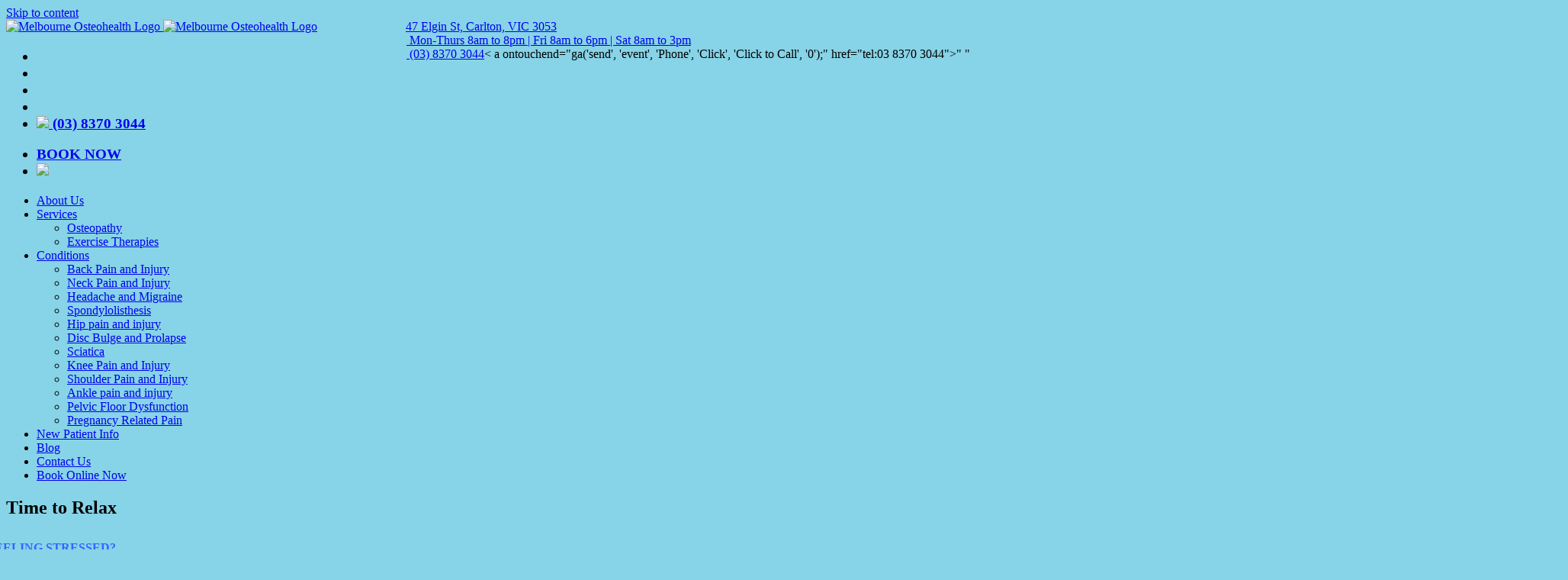

--- FILE ---
content_type: text/html; charset=UTF-8
request_url: https://www.melbourneosteohealth.com/time-relax/
body_size: 23554
content:
<!DOCTYPE html><html class="avada-html-layout-wide avada-html-header-position-top" lang="en-AU"><head><script data-no-optimize="1">var litespeed_docref=sessionStorage.getItem("litespeed_docref");litespeed_docref&&(Object.defineProperty(document,"referrer",{get:function(){return litespeed_docref}}),sessionStorage.removeItem("litespeed_docref"));</script> <meta http-equiv="X-UA-Compatible" content="IE=edge" /><meta http-equiv="Content-Type" content="text/html; charset=utf-8"/> <script type="litespeed/javascript">var gform;gform||(document.addEventListener("gform_main_scripts_loaded",function(){gform.scriptsLoaded=!0}),document.addEventListener("gform/theme/scripts_loaded",function(){gform.themeScriptsLoaded=!0}),window.addEventListener("DOMContentLiteSpeedLoaded",function(){gform.domLoaded=!0}),gform={domLoaded:!1,scriptsLoaded:!1,themeScriptsLoaded:!1,isFormEditor:()=>"function"==typeof InitializeEditor,callIfLoaded:function(o){return!(!gform.domLoaded||!gform.scriptsLoaded||!gform.themeScriptsLoaded&&!gform.isFormEditor()||(gform.isFormEditor()&&console.warn("The use of gform.initializeOnLoaded() is deprecated in the form editor context and will be removed in Gravity Forms 3.1."),o(),0))},initializeOnLoaded:function(o){gform.callIfLoaded(o)||(document.addEventListener("gform_main_scripts_loaded",()=>{gform.scriptsLoaded=!0,gform.callIfLoaded(o)}),document.addEventListener("gform/theme/scripts_loaded",()=>{gform.themeScriptsLoaded=!0,gform.callIfLoaded(o)}),window.addEventListener("DOMContentLiteSpeedLoaded",()=>{gform.domLoaded=!0,gform.callIfLoaded(o)}))},hooks:{action:{},filter:{}},addAction:function(o,r,e,t){gform.addHook("action",o,r,e,t)},addFilter:function(o,r,e,t){gform.addHook("filter",o,r,e,t)},doAction:function(o){gform.doHook("action",o,arguments)},applyFilters:function(o){return gform.doHook("filter",o,arguments)},removeAction:function(o,r){gform.removeHook("action",o,r)},removeFilter:function(o,r,e){gform.removeHook("filter",o,r,e)},addHook:function(o,r,e,t,n){null==gform.hooks[o][r]&&(gform.hooks[o][r]=[]);var d=gform.hooks[o][r];null==n&&(n=r+"_"+d.length),gform.hooks[o][r].push({tag:n,callable:e,priority:t=null==t?10:t})},doHook:function(r,o,e){var t;if(e=Array.prototype.slice.call(e,1),null!=gform.hooks[r][o]&&((o=gform.hooks[r][o]).sort(function(o,r){return o.priority-r.priority}),o.forEach(function(o){"function"!=typeof(t=o.callable)&&(t=window[t]),"action"==r?t.apply(null,e):e[0]=t.apply(null,e)})),"filter"==r)return e[0]},removeHook:function(o,r,t,n){var e;null!=gform.hooks[o][r]&&(e=(e=gform.hooks[o][r]).filter(function(o,r,e){return!!(null!=n&&n!=o.tag||null!=t&&t!=o.priority)}),gform.hooks[o][r]=e)}})</script> <meta name="viewport" content="width=device-width, initial-scale=1" /> <script data-no-optimize="1">window.dataLayer=window.dataLayer||[];window.dataLayer.push({'event':'mohEvent','visitorLoginState':'logged_out'});</script>  <script type="litespeed/javascript">(function(w,d,s,l,i){w[l]=w[l]||[];w[l].push({'gtm.start':new Date().getTime(),event:'gtm.js'});var f=d.getElementsByTagName(s)[0],j=d.createElement(s),dl=l!='dataLayer'?'&l='+l:'';j.async=!0;j.src='https://www.googletagmanager.com/gtm.js?id='+i+dl;f.parentNode.insertBefore(j,f)})(window,document,'script','dataLayer','GTM-MB8WNPK')</script> <meta name='robots' content='index, follow, max-image-preview:large, max-snippet:-1, max-video-preview:-1' /><title>Time to Relax - Melbourne Osteohealth</title><link rel="canonical" href="https://www.melbourneosteohealth.com/time-relax/" /><meta property="og:locale" content="en_US" /><meta property="og:type" content="article" /><meta property="og:title" content="Time to Relax - Melbourne Osteohealth" /><meta property="og:url" content="https://www.melbourneosteohealth.com/time-relax/" /><meta property="og:site_name" content="Melbourne Osteohealth" /><meta property="article:published_time" content="2014-05-17T04:58:16+00:00" /><meta property="article:modified_time" content="2024-11-04T00:03:26+00:00" /><meta property="og:image" content="https://www.melbourneosteohealth.com/wp-content/uploads/2014/05/Stress-1.jpg" /><meta property="og:image:width" content="324" /><meta property="og:image:height" content="384" /><meta property="og:image:type" content="image/jpeg" /><meta name="author" content="Jason Lee" /><meta name="twitter:card" content="summary_large_image" /> <script type="application/ld+json" class="yoast-schema-graph">{"@context":"https://schema.org","@graph":[{"@type":"Article","@id":"https://www.melbourneosteohealth.com/time-relax/#article","isPartOf":{"@id":"https://www.melbourneosteohealth.com/time-relax/"},"author":{"name":"Jason Lee","@id":"https://www.melbourneosteohealth.com/#/schema/person/fee083a4fe3664f2eee484f74b98de7b"},"headline":"Time to Relax","datePublished":"2014-05-17T04:58:16+00:00","dateModified":"2024-11-04T00:03:26+00:00","mainEntityOfPage":{"@id":"https://www.melbourneosteohealth.com/time-relax/"},"wordCount":301,"commentCount":0,"image":{"@id":"https://www.melbourneosteohealth.com/time-relax/#primaryimage"},"thumbnailUrl":"https://www.melbourneosteohealth.com/wp-content/uploads/2014/05/Stress-1.jpg","articleSection":["Health Tips"],"inLanguage":"en-AU","potentialAction":[{"@type":"CommentAction","name":"Comment","target":["https://www.melbourneosteohealth.com/time-relax/#respond"]}]},{"@type":"WebPage","@id":"https://www.melbourneosteohealth.com/time-relax/","url":"https://www.melbourneosteohealth.com/time-relax/","name":"Time to Relax - Melbourne Osteohealth","isPartOf":{"@id":"https://www.melbourneosteohealth.com/#website"},"primaryImageOfPage":{"@id":"https://www.melbourneosteohealth.com/time-relax/#primaryimage"},"image":{"@id":"https://www.melbourneosteohealth.com/time-relax/#primaryimage"},"thumbnailUrl":"https://www.melbourneosteohealth.com/wp-content/uploads/2014/05/Stress-1.jpg","datePublished":"2014-05-17T04:58:16+00:00","dateModified":"2024-11-04T00:03:26+00:00","author":{"@id":"https://www.melbourneosteohealth.com/#/schema/person/fee083a4fe3664f2eee484f74b98de7b"},"breadcrumb":{"@id":"https://www.melbourneosteohealth.com/time-relax/#breadcrumb"},"inLanguage":"en-AU","potentialAction":[{"@type":"ReadAction","target":["https://www.melbourneosteohealth.com/time-relax/"]}]},{"@type":"ImageObject","inLanguage":"en-AU","@id":"https://www.melbourneosteohealth.com/time-relax/#primaryimage","url":"https://www.melbourneosteohealth.com/wp-content/uploads/2014/05/Stress-1.jpg","contentUrl":"https://www.melbourneosteohealth.com/wp-content/uploads/2014/05/Stress-1.jpg","width":324,"height":384,"caption":"Stress"},{"@type":"BreadcrumbList","@id":"https://www.melbourneosteohealth.com/time-relax/#breadcrumb","itemListElement":[{"@type":"ListItem","position":1,"name":"Home","item":"https://www.melbourneosteohealth.com/"},{"@type":"ListItem","position":2,"name":"Time to Relax"}]},{"@type":"WebSite","@id":"https://www.melbourneosteohealth.com/#website","url":"https://www.melbourneosteohealth.com/","name":"Melbourne Osteohealth","description":"Up to date health &amp; wellness information you can trust","potentialAction":[{"@type":"SearchAction","target":{"@type":"EntryPoint","urlTemplate":"https://www.melbourneosteohealth.com/?s={search_term_string}"},"query-input":{"@type":"PropertyValueSpecification","valueRequired":true,"valueName":"search_term_string"}}],"inLanguage":"en-AU"},{"@type":"Person","@id":"https://www.melbourneosteohealth.com/#/schema/person/fee083a4fe3664f2eee484f74b98de7b","name":"Jason Lee","image":{"@type":"ImageObject","inLanguage":"en-AU","@id":"https://www.melbourneosteohealth.com/#/schema/person/image/","url":"https://www.melbourneosteohealth.com/wp-content/litespeed/avatar/338b7ba6ddc6497c869fb711a3b3104c.jpg?ver=1769108730","contentUrl":"https://www.melbourneosteohealth.com/wp-content/litespeed/avatar/338b7ba6ddc6497c869fb711a3b3104c.jpg?ver=1769108730","caption":"Jason Lee"},"url":"https://www.melbourneosteohealth.com/author/jason/"}]}</script> <link rel="alternate" type="application/rss+xml" title="Melbourne Osteohealth &raquo; Feed" href="https://www.melbourneosteohealth.com/feed/" /><link rel="alternate" type="application/rss+xml" title="Melbourne Osteohealth &raquo; Comments Feed" href="https://www.melbourneosteohealth.com/comments/feed/" /><link rel="alternate" type="application/rss+xml" title="Melbourne Osteohealth &raquo; Time to Relax Comments Feed" href="https://www.melbourneosteohealth.com/time-relax/feed/" /><link rel="alternate" title="oEmbed (JSON)" type="application/json+oembed" href="https://www.melbourneosteohealth.com/wp-json/oembed/1.0/embed?url=https%3A%2F%2Fwww.melbourneosteohealth.com%2Ftime-relax%2F" /><link rel="alternate" title="oEmbed (XML)" type="text/xml+oembed" href="https://www.melbourneosteohealth.com/wp-json/oembed/1.0/embed?url=https%3A%2F%2Fwww.melbourneosteohealth.com%2Ftime-relax%2F&#038;format=xml" /><style id='wp-img-auto-sizes-contain-inline-css' type='text/css'>img:is([sizes=auto i],[sizes^="auto," i]){contain-intrinsic-size:3000px 1500px}
/*# sourceURL=wp-img-auto-sizes-contain-inline-css */</style><link data-optimized="2" rel="stylesheet" href="https://www.melbourneosteohealth.com/wp-content/litespeed/css/0b90b1cc2f4907a956e7d355342a2ec2.css?ver=5c89a" /> <script type="litespeed/javascript" data-src="https://www.melbourneosteohealth.com/wp-includes/js/jquery/jquery.min.js" id="jquery-core-js"></script> <link rel="https://api.w.org/" href="https://www.melbourneosteohealth.com/wp-json/" /><link rel="alternate" title="JSON" type="application/json" href="https://www.melbourneosteohealth.com/wp-json/wp/v2/posts/1947" /><link rel="EditURI" type="application/rsd+xml" title="RSD" href="https://www.melbourneosteohealth.com/xmlrpc.php?rsd" /><link rel='shortlink' href='https://www.melbourneosteohealth.com/?p=1947' /><link rel="apple-touch-icon" sizes="180x180" href="/apple-touch-icon.png"><link rel="icon" type="image/png" sizes="32x32" href="/favicon-32x32.png"><link rel="icon" type="image/png" sizes="16x16" href="/favicon-16x16.png"><link rel="manifest" href="/site.webmanifest"><link rel="mask-icon" href="/safari-pinned-tab.svg" color="#87d3e7"><meta name="apple-mobile-web-app-title" content="Melbourne Osteohealth"><meta name="application-name" content="Melbourne Osteohealth"><meta name="msapplication-TileColor" content="#87d3e7"><meta name="msapplication-TileImage" content="/mstile-144x144.png"><meta name="theme-color" content="#ffffff"><link rel="preload" href="https://fonts.gstatic.com/s/montserrat/v31/JTUHjIg1_i6t8kCHKm4532VJOt5-QNFgpCtr6Hw5aXo.woff2" as="font" type="font/woff2" crossorigin><link rel="preload" href="https://fonts.gstatic.com/s/roboto/v50/KFO7CnqEu92Fr1ME7kSn66aGLdTylUAMa3yUBA.woff2" as="font" type="font/woff2" crossorigin><link rel="preload" href="https://fonts.gstatic.com/s/roboto/v50/KFO7CnqEu92Fr1ME7kSn66aGLdTylUAMa3yUBA.woff2" as="font" type="font/woff2" crossorigin><style type="text/css" id="css-fb-visibility">@media screen and (max-width: 640px){.fusion-no-small-visibility{display:none !important;}body .sm-text-align-center{text-align:center !important;}body .sm-text-align-left{text-align:left !important;}body .sm-text-align-right{text-align:right !important;}body .sm-text-align-justify{text-align:justify !important;}body .sm-flex-align-center{justify-content:center !important;}body .sm-flex-align-flex-start{justify-content:flex-start !important;}body .sm-flex-align-flex-end{justify-content:flex-end !important;}body .sm-mx-auto{margin-left:auto !important;margin-right:auto !important;}body .sm-ml-auto{margin-left:auto !important;}body .sm-mr-auto{margin-right:auto !important;}body .fusion-absolute-position-small{position:absolute;width:100%;}.awb-sticky.awb-sticky-small{ position: sticky; top: var(--awb-sticky-offset,0); }}@media screen and (min-width: 641px) and (max-width: 1024px){.fusion-no-medium-visibility{display:none !important;}body .md-text-align-center{text-align:center !important;}body .md-text-align-left{text-align:left !important;}body .md-text-align-right{text-align:right !important;}body .md-text-align-justify{text-align:justify !important;}body .md-flex-align-center{justify-content:center !important;}body .md-flex-align-flex-start{justify-content:flex-start !important;}body .md-flex-align-flex-end{justify-content:flex-end !important;}body .md-mx-auto{margin-left:auto !important;margin-right:auto !important;}body .md-ml-auto{margin-left:auto !important;}body .md-mr-auto{margin-right:auto !important;}body .fusion-absolute-position-medium{position:absolute;width:100%;}.awb-sticky.awb-sticky-medium{ position: sticky; top: var(--awb-sticky-offset,0); }}@media screen and (min-width: 1025px){.fusion-no-large-visibility{display:none !important;}body .lg-text-align-center{text-align:center !important;}body .lg-text-align-left{text-align:left !important;}body .lg-text-align-right{text-align:right !important;}body .lg-text-align-justify{text-align:justify !important;}body .lg-flex-align-center{justify-content:center !important;}body .lg-flex-align-flex-start{justify-content:flex-start !important;}body .lg-flex-align-flex-end{justify-content:flex-end !important;}body .lg-mx-auto{margin-left:auto !important;margin-right:auto !important;}body .lg-ml-auto{margin-left:auto !important;}body .lg-mr-auto{margin-right:auto !important;}body .fusion-absolute-position-large{position:absolute;width:100%;}.awb-sticky.awb-sticky-large{ position: sticky; top: var(--awb-sticky-offset,0); }}</style><style type="text/css" id="custom-background-css">body.custom-background { background-color: #87d3e7; }</style><link rel="icon" href="https://www.melbourneosteohealth.com/wp-content/uploads/2021/06/cropped-melbourne-osteohealth-site-identity-512x512-1-32x32.png" sizes="32x32" /><link rel="icon" href="https://www.melbourneosteohealth.com/wp-content/uploads/2021/06/cropped-melbourne-osteohealth-site-identity-512x512-1-192x192.png" sizes="192x192" /><link rel="apple-touch-icon" href="https://www.melbourneosteohealth.com/wp-content/uploads/2021/06/cropped-melbourne-osteohealth-site-identity-512x512-1-180x180.png" /><meta name="msapplication-TileImage" content="https://www.melbourneosteohealth.com/wp-content/uploads/2021/06/cropped-melbourne-osteohealth-site-identity-512x512-1-270x270.png" /><style type="text/css" id="wp-custom-css">.social-footer a{
	color: grey;
	margin: 0 5px 0 0;
	border: none;
	width: 30px;
	border-radius: 100%;
	display: inline-block;
	height: 30px;
	line-height:30px;
	text-align: left;
	font-size: 20px;
	background: none;;
}
.social-footer a:hover{
	background: #fff;
	color:#67a2b2;
}
.social-footer a:hover .fa{
	color:#67a2b2;
}
.img100{
	width:100%;
}
.img100 img{
	width:100%;
}
.what-next-border .fusion-column-wrapper{
	min-height: 830px !important;
}
/* 404 Error Page */
.error404 .fusion-page-title-bar {
  height: 250px;
}
.error404 .fusion-page-title-bar h1 {
  color: #424242;
}
.error404 .error-message {
  color: rgba(100,100,109,0.9);
  font-size: 70px;
}
/* Resize Google reCAPTCHA */
@media screen and (max-width: 380px) {
  .g-recaptcha {
    transform:scale(0.77);
    -webkit-transform:scale(0.77);
    transform-origin:0 0;
    -webkit-transform-origin:0 0;
  }
}
@media screen and (max-height: 575px){
  #rc-imageselect {
    transform:scale(0.77);
    -webkit-transform:scale(0.77);
    transform-origin:0 0;
    -webkit-transform-origin:0 0;
  }
}

/* Contact Page Icons */
.social-contact a {
  color:grey;
  margin:0 5px 0 0;
  border:none;
  width:30px;
  border-radius:100%;
  display:inline-block;
  height:30px;
  line-height:30px;
  text-align:left;
  font-size:20px;
  background:none;
}
.social-contact a:hover {
  background:#fff;
  color:#67a2b2;
}
.social-contact a:hover .fa {
  color:#67a2b2;
}
/* Contact Forms */
div#wpcf7-f847-o1,
div#wpcf7-f847-p10546-o1,
div#wpcf7-f847-p7941-o1,
div#wpcf7-f10741-p10680-o1 {
  margin-top: -15px;
}
#wpcf7-f847-p10546-o1 input,
#wpcf7-f847-p10680-o1 input,
#wpcf7-f847-p7941-o1 input,
#wpcf7-f10741-p10680-o1 input,
#wpcf7-f847-p10546-o1 select,
#wpcf7-f847-p10680-o1 select,
#wpcf7-f847-p7941-o1 select,
#wpcf7-f10741-p10680-o1 select,
#wpcf7-f847-p10546-o1 textarea,
#wpcf7-f847-p10680-o1 textarea,
#wpcf7-f847-p7941-o1 textarea,
#wpcf7-f10741-p10680-o1 textarea,
#wpcf7-f847-p10546-o1 .wpcf7-form-control.g-recaptcha.wpcf7-recaptcha,
#wpcf7-f847-p10680-o1 .wpcf7-form-control.g-recaptcha.wpcf7-recaptcha  {
  margin-top: 15px;
  font-size: 14px;
}
/* LP Contact Form */
#lp-contact-form .fusion-alert.fusion-alert-capitalize  {
  text-transform: none;
}
#lp-contact-form .wpcf7-response-output {
  padding: 10px 25px 10px 0px;
  line-height: 1.5em;
  font-size: 14px;
}
#lp-contact-form .wpcf7-not-valid-tip {
  color: darkred;
  font-size: 0.9em;
}
#lp-contact-form .wpcf7-text, #lp-contact-form .wpcf7-textarea {
  margin-bottom: 10px;
  font-size: 14px;
}
/* Contact Page Hours */
#contact-page-hours {
  line-height: 1.75em;
  margin-top: 30px;
}
/* Simple Sitemap */
.simple-sitemap-container h3.post-type {
  text-transform: uppercase;
}


/* Mobile Menu */
@media screen and (max-width: 1125px) {
  .fusion-mobile-nav-item {
    border-bottom: 1px solid transparent !important;
  }
  .fusion-mobile-nav-item a { 
    margin-bottom: 0px !important;
    color: #fff !important;
/*     padding-top: 17px !important; */
    font-size: 16px !important;
  }
  span.menu-text, .fusion-mobile-nav-item a > span {
    font-size: 16px !important;
  }
  button.fusion-open-submenu {
    padding-top: 17px !important;
  }
  .fusion-open-submenu:before {
    color: #fff !important;
  }
  body:not(.mobile-menu-design-flyout) .fusion-mobile-nav-item a {
    background-color: #bcbcba !important;
  }
  body:not(.mobile-menu-design-flyout) .fusion-mobile-nav-item a:hover {
    background-color: #4b6f91 !important;
  }
  body:not(.mobile-menu-design-flyout) .fusion-mobile-current-nav-item>a, body:not(.mobile-menu-design-flyout) .fusion-mobile-nav-item.current-menu-item>a {
    background-color: #4b6f91 !important;
  }
  /*   Book Now Button */
  .custom-socials ul {
    list-style: none;
  }
  .custom-socials > li {
    display: inline !important;
  }
  .book-btn-wrap {
    margin-left: 10px !important;
  }
  .book-btn-wrap a {
    padding-left: 10px;
    padding-right: 10px;
    font-weight: 500;
  }
  .book-btn-wrap > a > span {
    padding-right: 2px !important;
  }
}
@media screen and (max-width: 345px) {
  .mobile-btn .book-btn-wrap>a>span {
    display: none !important;
  }
}
/* Group Training Timetable Mobile */
#group-training-timetable-mobile td strong {
  color: #222;
}
#group-training-timetable-mobile {
  background-color: #fff;
}
#group-training-timetable-mobile .table-time-pm {
  background-color: #fff2ff;
}

#group-training-timetable-mobile .table-time-am {
  background-color: #f0f8ff;
}
/* WP Sitemap Page */
ul.wsp-posts-list {
  list-style: none;
}
strong.wsp-category-title a {
  font-size: 24px;
  color: #67a2b2 !important;
  font-weight: 400;
}

html:not(.avada-has-site-width-percent) .fusion-page-title-bar {
    margin-bottom: 30px;
}</style> <script type="litespeed/javascript">var doc=document.documentElement;doc.setAttribute('data-useragent',navigator.userAgent)</script> <style id='global-styles-inline-css' type='text/css'>:root{--wp--preset--aspect-ratio--square: 1;--wp--preset--aspect-ratio--4-3: 4/3;--wp--preset--aspect-ratio--3-4: 3/4;--wp--preset--aspect-ratio--3-2: 3/2;--wp--preset--aspect-ratio--2-3: 2/3;--wp--preset--aspect-ratio--16-9: 16/9;--wp--preset--aspect-ratio--9-16: 9/16;--wp--preset--color--black: #000000;--wp--preset--color--cyan-bluish-gray: #abb8c3;--wp--preset--color--white: #ffffff;--wp--preset--color--pale-pink: #f78da7;--wp--preset--color--vivid-red: #cf2e2e;--wp--preset--color--luminous-vivid-orange: #ff6900;--wp--preset--color--luminous-vivid-amber: #fcb900;--wp--preset--color--light-green-cyan: #7bdcb5;--wp--preset--color--vivid-green-cyan: #00d084;--wp--preset--color--pale-cyan-blue: #8ed1fc;--wp--preset--color--vivid-cyan-blue: #0693e3;--wp--preset--color--vivid-purple: #9b51e0;--wp--preset--color--awb-color-1: #ffffff;--wp--preset--color--awb-color-2: #f6f6f6;--wp--preset--color--awb-color-3: #ebeaea;--wp--preset--color--awb-color-4: #87d3e7;--wp--preset--color--awb-color-5: #67a2b2;--wp--preset--color--awb-color-6: #747474;--wp--preset--color--awb-color-7: #4b6f91;--wp--preset--color--awb-color-8: #333333;--wp--preset--color--awb-color-custom-10: #e0dede;--wp--preset--color--awb-color-custom-11: #3bafbf;--wp--preset--color--awb-color-custom-12: #333c4e;--wp--preset--color--awb-color-custom-13: #67b7e1;--wp--preset--color--awb-color-custom-14: #000000;--wp--preset--color--awb-color-custom-15: #67a1b2;--wp--preset--color--awb-color-custom-16: rgba(235,234,234,0.8);--wp--preset--color--awb-color-custom-17: #a0ce4e;--wp--preset--color--awb-color-custom-18: #666666;--wp--preset--gradient--vivid-cyan-blue-to-vivid-purple: linear-gradient(135deg,rgb(6,147,227) 0%,rgb(155,81,224) 100%);--wp--preset--gradient--light-green-cyan-to-vivid-green-cyan: linear-gradient(135deg,rgb(122,220,180) 0%,rgb(0,208,130) 100%);--wp--preset--gradient--luminous-vivid-amber-to-luminous-vivid-orange: linear-gradient(135deg,rgb(252,185,0) 0%,rgb(255,105,0) 100%);--wp--preset--gradient--luminous-vivid-orange-to-vivid-red: linear-gradient(135deg,rgb(255,105,0) 0%,rgb(207,46,46) 100%);--wp--preset--gradient--very-light-gray-to-cyan-bluish-gray: linear-gradient(135deg,rgb(238,238,238) 0%,rgb(169,184,195) 100%);--wp--preset--gradient--cool-to-warm-spectrum: linear-gradient(135deg,rgb(74,234,220) 0%,rgb(151,120,209) 20%,rgb(207,42,186) 40%,rgb(238,44,130) 60%,rgb(251,105,98) 80%,rgb(254,248,76) 100%);--wp--preset--gradient--blush-light-purple: linear-gradient(135deg,rgb(255,206,236) 0%,rgb(152,150,240) 100%);--wp--preset--gradient--blush-bordeaux: linear-gradient(135deg,rgb(254,205,165) 0%,rgb(254,45,45) 50%,rgb(107,0,62) 100%);--wp--preset--gradient--luminous-dusk: linear-gradient(135deg,rgb(255,203,112) 0%,rgb(199,81,192) 50%,rgb(65,88,208) 100%);--wp--preset--gradient--pale-ocean: linear-gradient(135deg,rgb(255,245,203) 0%,rgb(182,227,212) 50%,rgb(51,167,181) 100%);--wp--preset--gradient--electric-grass: linear-gradient(135deg,rgb(202,248,128) 0%,rgb(113,206,126) 100%);--wp--preset--gradient--midnight: linear-gradient(135deg,rgb(2,3,129) 0%,rgb(40,116,252) 100%);--wp--preset--font-size--small: 11.25px;--wp--preset--font-size--medium: 20px;--wp--preset--font-size--large: 22.5px;--wp--preset--font-size--x-large: 42px;--wp--preset--font-size--normal: 15px;--wp--preset--font-size--xlarge: 30px;--wp--preset--font-size--huge: 45px;--wp--preset--spacing--20: 0.44rem;--wp--preset--spacing--30: 0.67rem;--wp--preset--spacing--40: 1rem;--wp--preset--spacing--50: 1.5rem;--wp--preset--spacing--60: 2.25rem;--wp--preset--spacing--70: 3.38rem;--wp--preset--spacing--80: 5.06rem;--wp--preset--shadow--natural: 6px 6px 9px rgba(0, 0, 0, 0.2);--wp--preset--shadow--deep: 12px 12px 50px rgba(0, 0, 0, 0.4);--wp--preset--shadow--sharp: 6px 6px 0px rgba(0, 0, 0, 0.2);--wp--preset--shadow--outlined: 6px 6px 0px -3px rgb(255, 255, 255), 6px 6px rgb(0, 0, 0);--wp--preset--shadow--crisp: 6px 6px 0px rgb(0, 0, 0);}:where(.is-layout-flex){gap: 0.5em;}:where(.is-layout-grid){gap: 0.5em;}body .is-layout-flex{display: flex;}.is-layout-flex{flex-wrap: wrap;align-items: center;}.is-layout-flex > :is(*, div){margin: 0;}body .is-layout-grid{display: grid;}.is-layout-grid > :is(*, div){margin: 0;}:where(.wp-block-columns.is-layout-flex){gap: 2em;}:where(.wp-block-columns.is-layout-grid){gap: 2em;}:where(.wp-block-post-template.is-layout-flex){gap: 1.25em;}:where(.wp-block-post-template.is-layout-grid){gap: 1.25em;}.has-black-color{color: var(--wp--preset--color--black) !important;}.has-cyan-bluish-gray-color{color: var(--wp--preset--color--cyan-bluish-gray) !important;}.has-white-color{color: var(--wp--preset--color--white) !important;}.has-pale-pink-color{color: var(--wp--preset--color--pale-pink) !important;}.has-vivid-red-color{color: var(--wp--preset--color--vivid-red) !important;}.has-luminous-vivid-orange-color{color: var(--wp--preset--color--luminous-vivid-orange) !important;}.has-luminous-vivid-amber-color{color: var(--wp--preset--color--luminous-vivid-amber) !important;}.has-light-green-cyan-color{color: var(--wp--preset--color--light-green-cyan) !important;}.has-vivid-green-cyan-color{color: var(--wp--preset--color--vivid-green-cyan) !important;}.has-pale-cyan-blue-color{color: var(--wp--preset--color--pale-cyan-blue) !important;}.has-vivid-cyan-blue-color{color: var(--wp--preset--color--vivid-cyan-blue) !important;}.has-vivid-purple-color{color: var(--wp--preset--color--vivid-purple) !important;}.has-black-background-color{background-color: var(--wp--preset--color--black) !important;}.has-cyan-bluish-gray-background-color{background-color: var(--wp--preset--color--cyan-bluish-gray) !important;}.has-white-background-color{background-color: var(--wp--preset--color--white) !important;}.has-pale-pink-background-color{background-color: var(--wp--preset--color--pale-pink) !important;}.has-vivid-red-background-color{background-color: var(--wp--preset--color--vivid-red) !important;}.has-luminous-vivid-orange-background-color{background-color: var(--wp--preset--color--luminous-vivid-orange) !important;}.has-luminous-vivid-amber-background-color{background-color: var(--wp--preset--color--luminous-vivid-amber) !important;}.has-light-green-cyan-background-color{background-color: var(--wp--preset--color--light-green-cyan) !important;}.has-vivid-green-cyan-background-color{background-color: var(--wp--preset--color--vivid-green-cyan) !important;}.has-pale-cyan-blue-background-color{background-color: var(--wp--preset--color--pale-cyan-blue) !important;}.has-vivid-cyan-blue-background-color{background-color: var(--wp--preset--color--vivid-cyan-blue) !important;}.has-vivid-purple-background-color{background-color: var(--wp--preset--color--vivid-purple) !important;}.has-black-border-color{border-color: var(--wp--preset--color--black) !important;}.has-cyan-bluish-gray-border-color{border-color: var(--wp--preset--color--cyan-bluish-gray) !important;}.has-white-border-color{border-color: var(--wp--preset--color--white) !important;}.has-pale-pink-border-color{border-color: var(--wp--preset--color--pale-pink) !important;}.has-vivid-red-border-color{border-color: var(--wp--preset--color--vivid-red) !important;}.has-luminous-vivid-orange-border-color{border-color: var(--wp--preset--color--luminous-vivid-orange) !important;}.has-luminous-vivid-amber-border-color{border-color: var(--wp--preset--color--luminous-vivid-amber) !important;}.has-light-green-cyan-border-color{border-color: var(--wp--preset--color--light-green-cyan) !important;}.has-vivid-green-cyan-border-color{border-color: var(--wp--preset--color--vivid-green-cyan) !important;}.has-pale-cyan-blue-border-color{border-color: var(--wp--preset--color--pale-cyan-blue) !important;}.has-vivid-cyan-blue-border-color{border-color: var(--wp--preset--color--vivid-cyan-blue) !important;}.has-vivid-purple-border-color{border-color: var(--wp--preset--color--vivid-purple) !important;}.has-vivid-cyan-blue-to-vivid-purple-gradient-background{background: var(--wp--preset--gradient--vivid-cyan-blue-to-vivid-purple) !important;}.has-light-green-cyan-to-vivid-green-cyan-gradient-background{background: var(--wp--preset--gradient--light-green-cyan-to-vivid-green-cyan) !important;}.has-luminous-vivid-amber-to-luminous-vivid-orange-gradient-background{background: var(--wp--preset--gradient--luminous-vivid-amber-to-luminous-vivid-orange) !important;}.has-luminous-vivid-orange-to-vivid-red-gradient-background{background: var(--wp--preset--gradient--luminous-vivid-orange-to-vivid-red) !important;}.has-very-light-gray-to-cyan-bluish-gray-gradient-background{background: var(--wp--preset--gradient--very-light-gray-to-cyan-bluish-gray) !important;}.has-cool-to-warm-spectrum-gradient-background{background: var(--wp--preset--gradient--cool-to-warm-spectrum) !important;}.has-blush-light-purple-gradient-background{background: var(--wp--preset--gradient--blush-light-purple) !important;}.has-blush-bordeaux-gradient-background{background: var(--wp--preset--gradient--blush-bordeaux) !important;}.has-luminous-dusk-gradient-background{background: var(--wp--preset--gradient--luminous-dusk) !important;}.has-pale-ocean-gradient-background{background: var(--wp--preset--gradient--pale-ocean) !important;}.has-electric-grass-gradient-background{background: var(--wp--preset--gradient--electric-grass) !important;}.has-midnight-gradient-background{background: var(--wp--preset--gradient--midnight) !important;}.has-small-font-size{font-size: var(--wp--preset--font-size--small) !important;}.has-medium-font-size{font-size: var(--wp--preset--font-size--medium) !important;}.has-large-font-size{font-size: var(--wp--preset--font-size--large) !important;}.has-x-large-font-size{font-size: var(--wp--preset--font-size--x-large) !important;}
/*# sourceURL=global-styles-inline-css */</style></head><body class="wp-singular post-template-default single single-post postid-1947 single-format-standard custom-background wp-theme-Avada wp-child-theme-avada-child fusion-image-hovers fusion-pagination-sizing fusion-button_type-flat fusion-button_span-yes fusion-button_gradient-linear avada-image-rollover-circle-yes avada-image-rollover-yes avada-image-rollover-direction-center_vertical fusion-body ltr fusion-sticky-header no-tablet-sticky-header no-mobile-sticky-header no-mobile-totop fusion-disable-outline fusion-sub-menu-fade mobile-logo-pos-center layout-wide-mode avada-has-boxed-modal-shadow-none layout-scroll-offset-full avada-has-zero-margin-offset-top fusion-top-header menu-text-align-center mobile-menu-design-modern fusion-show-pagination-text fusion-header-layout-v4 avada-responsive avada-footer-fx-none avada-menu-highlight-style-bar fusion-search-form-classic fusion-main-menu-search-dropdown fusion-avatar-square avada-dropdown-styles avada-blog-layout-grid avada-blog-archive-layout-grid avada-header-shadow-no avada-menu-icon-position-left avada-has-megamenu-shadow avada-has-mainmenu-dropdown-divider avada-has-header-100-width avada-has-pagetitle-bg-full avada-has-100-footer avada-has-breadcrumb-mobile-hidden avada-has-titlebar-bar_and_content avada-has-pagination-padding avada-flyout-menu-direction-fade avada-ec-views-v1" data-awb-post-id="1947">
<noscript><iframe data-lazyloaded="1" src="about:blank" data-litespeed-src="https://www.googletagmanager.com/ns.html?id=GTM-MB8WNPK"
height="0" width="0" style="display:none;visibility:hidden"></iframe></noscript><a class="skip-link screen-reader-text" href="#content">Skip to content</a><div id="boxed-wrapper"><div id="wrapper" class="fusion-wrapper"><div id="home" style="position:relative;top:-1px;"></div><header class="fusion-header-wrapper"><div class="fusion-header-v4 fusion-logo-alignment fusion-logo-center fusion-sticky-menu- fusion-sticky-logo-1 fusion-mobile-logo- fusion-sticky-menu-and-logo fusion-header-menu-align-center fusion-mobile-menu-design-modern"><div class="fusion-secondary-header"><div class="fusion-row"><div class="fusion-alignleft"><div class="fusion-contact-info"><span class="fusion-contact-info-phone-number"><div style="font-size:16px; float: right;"><div class="address"><img data-lazyloaded="1" src="[data-uri]" width="16" height="22" style="margin-top:5px;" data-src="https://www.melbourneosteohealth.com/wp-content/uploads/2017/10/pin.png" alt=""> <a href="#footer-id">47 Elgin St, Carlton, VIC 3053</a></div><div class="open"> <img data-lazyloaded="1" src="[data-uri]" width="19" height="19" style="margin-top:6px;margin-left:5px; margin-left:5px;" data-src="https://www.melbourneosteohealth.com/wp-content/uploads/2017/10/clock.png" alt=""><a href="#footer-id"> Mon-Thurs 8am to 8pm | Fri 8am to 6pm | Sat 8am to 3pm  </a></div><div class="book-online"> <img data-lazyloaded="1" src="[data-uri]" width="21" height="21" class="dispal-none-mobile"  style="margin-top:6px;margin-left:5px;" data-src="https://www.melbourneosteohealth.com/wp-content/uploads/2017/12/phone.png" alt=""><a href="https://www.melbourneosteohealth.com/book-online/" class="dispal-none-mobile" data-wpel-link="internal"> <a onClick="ga('send', 'event', 'Phone', 'Click', 'Click to Call', '0');" href="tel:03 8370 3044">(03) 8370 3044</a>< a ontouchend="ga('send', 'event', 'Phone', 'Click', 'Click to Call', '0');" href="tel:03 8370 3044">" "</a></a></div></div></span></div></div><div class="fusion-alignright"><nav class="fusion-secondary-menu" role="navigation" aria-label="Secondary Menu"></nav></div></div></div><div class="fusion-header-sticky-height"></div><div class="fusion-sticky-header-wrapper"><div class="fusion-header"><div class="fusion-row"><div class="fusion-logo" data-margin-top="31px" data-margin-bottom="0px" data-margin-left="0px" data-margin-right="0px">
<a class="fusion-logo-link" href="https://www.melbourneosteohealth.com/" data-wpel-link="internal">
<img data-lazyloaded="1" src="[data-uri]" data-src="https://www.melbourneosteohealth.com/wp-content/uploads/2018/08/MO-final-logo-colour.png" data-srcset="https://www.melbourneosteohealth.com/wp-content/uploads/2018/08/MO-final-logo-colour.png 1x" width="250" height="104" alt="Melbourne Osteohealth Logo" data-retina_logo_url="" class="fusion-standard-logo" />
<img data-lazyloaded="1" src="[data-uri]" data-src="https://www.melbourneosteohealth.com/wp-content/uploads/2018/08/MO-final-logo-colour.png" data-srcset="https://www.melbourneosteohealth.com/wp-content/uploads/2018/08/MO-final-logo-colour.png 1x" width="250" height="104" alt="Melbourne Osteohealth Logo" data-retina_logo_url="" class="fusion-sticky-logo" />
</a><div class="fusion-header-content-3-wrapper"><h3 class="fusion-header-tagline"><ul class="custom-socials desk-btn"><li class="headersocial"><a href="https://www.facebook.com/MelbourneOsteohealth/" target="_blank" rel="noopener noreferrer nofollow external" data-wpel-link="external"><i class="fa fa-facebook"></i></a></li><li class="headersocial"><a href="https://www.instagram.com/melbourneosteohealth/" target="_blank" rel="noopener noreferrer nofollow external" data-wpel-link="external"><i class="fa fa-instagram"></i></a></li><li class="headersocial"><a href="https://www.youtube.com/channel/UCX1m2mHwFJJBJBNTtheE-IQ/" target="_blank" rel="noopener noreferrer nofollow external" data-wpel-link="external"><i class="fa fa-youtube"></i></a></li><li class="headersocial"><a href="https://www.linkedin.com/company/melbourne-osteohealth/" target="_blank" rel="noopener noreferrer nofollow external" data-wpel-link="external"><i class="fa fa-linkedin"></i></a></li><li class="call-btn-wrap"><a href="tel:0383703044" class="call-btn" data-wpel-link="internal"><img data-lazyloaded="1" src="[data-uri]" data-src="https://www.melbourneosteohealth.com/wp-content/uploads/2019/03/oval.svg"> <span>(03) 8370 3044</span></a></li></ul><ul class="custom-socials mobile-btn"><li class="book-btn-wrap"><a href="https://www.melbourneosteohealth.com/book-online/" class="call-btn" data-wpel-link="internal"><span>BOOK NOW </span><i class="fa fa-calendar"></i></a></li><li class="call-btn-wrap"><a href="tel:0383703044" class="call-btn" data-wpel-link="internal"><img data-lazyloaded="1" src="[data-uri]" data-src="https://www.melbourneosteohealth.com/wp-content/uploads/2019/03/oval.svg"> </a></li></ul></h3></div></div><div class="fusion-mobile-menu-icons">
<a href="#" class="fusion-icon awb-icon-bars" aria-label="Toggle mobile menu" aria-expanded="false"></a></div></div></div><div class="fusion-secondary-main-menu"><div class="fusion-row"><nav class="fusion-main-menu" aria-label="Main Menu"><ul id="menu-main" class="fusion-menu"><li  id="menu-item-1718"  class="menu-item menu-item-type-post_type menu-item-object-page menu-item-1718"  data-item-id="1718"><a href="https://www.melbourneosteohealth.com/about-us/" class="fusion-bar-highlight" data-wpel-link="internal"><span class="menu-text">About Us</span></a></li><li  id="menu-item-1086"  class="menu-item menu-item-type-post_type menu-item-object-page menu-item-has-children menu-item-1086 fusion-dropdown-menu"  data-item-id="1086"><a href="https://www.melbourneosteohealth.com/services/" class="fusion-bar-highlight" data-wpel-link="internal"><span class="menu-text">Services</span></a><ul class="sub-menu"><li  id="menu-item-7430"  class="menu-item menu-item-type-post_type menu-item-object-page menu-item-7430 fusion-dropdown-submenu" ><a href="https://www.melbourneosteohealth.com/osteopathy/" class="fusion-bar-highlight" data-wpel-link="internal"><span>Osteopathy</span></a></li><li  id="menu-item-8259"  class="menu-item menu-item-type-post_type menu-item-object-page menu-item-8259 fusion-dropdown-submenu" ><a href="https://www.melbourneosteohealth.com/exercise-therapies/" class="fusion-bar-highlight" data-wpel-link="internal"><span>Exercise Therapies</span></a></li></ul></li><li  id="menu-item-7333"  class="menu-item menu-item-type-post_type menu-item-object-page menu-item-has-children menu-item-7333 fusion-megamenu-menu "  data-item-id="7333"><a href="https://www.melbourneosteohealth.com/common-conditions/" class="fusion-bar-highlight" data-wpel-link="internal"><span class="menu-text">Conditions</span></a><div class="fusion-megamenu-wrapper fusion-columns-3 columns-per-row-3 columns-12 col-span-12 fusion-megamenu-fullwidth"><div class="row"><div class="fusion-megamenu-holder" style="width:666px;" data-width="666px"><ul class="fusion-megamenu fusion-megamenu-border"><li  id="menu-item-7799"  class="menu-item menu-item-type-post_type menu-item-object-page menu-item-7799 fusion-megamenu-submenu menu-item-has-link fusion-megamenu-columns-3 col-lg-4 col-md-4 col-sm-4" ><div class='fusion-megamenu-title'><a class="awb-justify-title" href="https://www.melbourneosteohealth.com/back-pain/" data-wpel-link="internal">Back Pain and Injury</a></div></li><li  id="menu-item-7794"  class="menu-item menu-item-type-post_type menu-item-object-page menu-item-7794 fusion-megamenu-submenu menu-item-has-link fusion-megamenu-columns-3 col-lg-4 col-md-4 col-sm-4" ><div class='fusion-megamenu-title'><a class="awb-justify-title" href="https://www.melbourneosteohealth.com/neck-pain/" data-wpel-link="internal">Neck Pain and Injury</a></div></li><li  id="menu-item-7797"  class="menu-item menu-item-type-post_type menu-item-object-page menu-item-7797 fusion-megamenu-submenu menu-item-has-link fusion-megamenu-columns-3 col-lg-4 col-md-4 col-sm-4" ><div class='fusion-megamenu-title'><a class="awb-justify-title" href="https://www.melbourneosteohealth.com/headache-and-migraine/" data-wpel-link="internal">Headache and Migraine</a></div></li></ul><ul class="fusion-megamenu fusion-megamenu-row-2 fusion-megamenu-row-columns-3 fusion-megamenu-border"><li  id="menu-item-7790"  class="menu-item menu-item-type-post_type menu-item-object-page menu-item-7790 fusion-megamenu-submenu menu-item-has-link fusion-megamenu-columns-3 col-lg-4 col-md-4 col-sm-4" ><div class='fusion-megamenu-title'><a class="awb-justify-title" href="https://www.melbourneosteohealth.com/spondylolisthesis/" data-wpel-link="internal">Spondylolisthesis</a></div></li><li  id="menu-item-7796"  class="menu-item menu-item-type-post_type menu-item-object-page menu-item-7796 fusion-megamenu-submenu menu-item-has-link fusion-megamenu-columns-3 col-lg-4 col-md-4 col-sm-4" ><div class='fusion-megamenu-title'><a class="awb-justify-title" href="https://www.melbourneosteohealth.com/hip-pain-injury/" data-wpel-link="internal">Hip pain and injury</a></div></li><li  id="menu-item-7798"  class="menu-item menu-item-type-post_type menu-item-object-page menu-item-7798 fusion-megamenu-submenu menu-item-has-link fusion-megamenu-columns-3 col-lg-4 col-md-4 col-sm-4" ><div class='fusion-megamenu-title'><a class="awb-justify-title" href="https://www.melbourneosteohealth.com/disc-bulge-prolapse/" data-wpel-link="internal">Disc Bulge and Prolapse</a></div></li></ul><ul class="fusion-megamenu fusion-megamenu-row-3 fusion-megamenu-row-columns-3 fusion-megamenu-border"><li  id="menu-item-7792"  class="menu-item menu-item-type-post_type menu-item-object-page menu-item-7792 fusion-megamenu-submenu menu-item-has-link fusion-megamenu-columns-3 col-lg-4 col-md-4 col-sm-4" ><div class='fusion-megamenu-title'><a class="awb-justify-title" href="https://www.melbourneosteohealth.com/sciatica/" data-wpel-link="internal">Sciatica</a></div></li><li  id="menu-item-7795"  class="menu-item menu-item-type-post_type menu-item-object-page menu-item-7795 fusion-megamenu-submenu menu-item-has-link fusion-megamenu-columns-3 col-lg-4 col-md-4 col-sm-4" ><div class='fusion-megamenu-title'><a class="awb-justify-title" href="https://www.melbourneosteohealth.com/knee-pain-injury/" data-wpel-link="internal">Knee Pain and Injury</a></div></li><li  id="menu-item-7791"  class="menu-item menu-item-type-post_type menu-item-object-page menu-item-7791 fusion-megamenu-submenu menu-item-has-link fusion-megamenu-columns-3 col-lg-4 col-md-4 col-sm-4" ><div class='fusion-megamenu-title'><a class="awb-justify-title" href="https://www.melbourneosteohealth.com/shoulder-pain-injury/" data-wpel-link="internal">Shoulder Pain and Injury</a></div></li></ul><ul class="fusion-megamenu fusion-megamenu-row-4 fusion-megamenu-row-columns-3"><li  id="menu-item-7801"  class="menu-item menu-item-type-post_type menu-item-object-page menu-item-7801 fusion-megamenu-submenu menu-item-has-link fusion-megamenu-columns-3 col-lg-4 col-md-4 col-sm-4" ><div class='fusion-megamenu-title'><a class="awb-justify-title" href="https://www.melbourneosteohealth.com/ankle-pain-injury/" data-wpel-link="internal">Ankle pain and injury</a></div></li><li  id="menu-item-7793"  class="menu-item menu-item-type-post_type menu-item-object-page menu-item-7793 fusion-megamenu-submenu menu-item-has-link fusion-megamenu-columns-3 col-lg-4 col-md-4 col-sm-4" ><div class='fusion-megamenu-title'><a class="awb-justify-title" href="https://www.melbourneosteohealth.com/pelvic-floor-dysfunction/" data-wpel-link="internal">Pelvic Floor Dysfunction</a></div></li><li  id="menu-item-9669"  class="menu-item menu-item-type-post_type menu-item-object-page menu-item-9669 fusion-megamenu-submenu menu-item-has-link fusion-megamenu-columns-3 col-lg-4 col-md-4 col-sm-4" ><div class='fusion-megamenu-title'><a class="awb-justify-title" href="https://www.melbourneosteohealth.com/pregnancy-related-pain/" data-wpel-link="internal">Pregnancy Related Pain</a></div></li></ul></div><div style="clear:both;"></div></div></div></li><li  id="menu-item-7553"  class="menu-item menu-item-type-post_type menu-item-object-page menu-item-7553"  data-item-id="7553"><a href="https://www.melbourneosteohealth.com/new-patient-information/" class="fusion-bar-highlight" data-wpel-link="internal"><span class="menu-text">New Patient Info</span></a></li><li  id="menu-item-1233"  class="menu-item menu-item-type-post_type menu-item-object-page menu-item-1233"  data-item-id="1233"><a href="https://www.melbourneosteohealth.com/blog/" class="fusion-bar-highlight" data-wpel-link="internal"><span class="menu-text">Blog</span></a></li><li  id="menu-item-10679"  class="menu-item menu-item-type-post_type menu-item-object-page menu-item-10679"  data-item-id="10679"><a href="https://www.melbourneosteohealth.com/contact/" class="fusion-bar-highlight" data-wpel-link="internal"><span class="menu-text">Contact Us</span></a></li><li  id="menu-item-12783"  class="menu-item menu-item-type-custom menu-item-object-custom menu-item-12783 fusion-menu-item-button"  data-item-id="12783"><a href="https://www.melbourneosteohealth.com/book-online/" class="fusion-bar-highlight" data-wpel-link="internal"><span class="menu-text fusion-button button-default button-small">Book Online Now</span></a></li></ul></nav><nav class="fusion-mobile-nav-holder fusion-mobile-menu-text-align-left" aria-label="Main Menu Mobile"></nav></div></div></div></div><div class="fusion-clearfix"></div></header><div id="sliders-container" class="fusion-slider-visibility"></div><section class="avada-page-titlebar-wrapper" aria-labelledby="awb-ptb-heading"><div class="fusion-page-title-bar fusion-page-title-bar-breadcrumbs fusion-page-title-bar-center"><div class="fusion-page-title-row"><div class="fusion-page-title-wrapper"><div class="fusion-page-title-captions"><h1 id="awb-ptb-heading" class="entry-title">Time to Relax</h1></div></div></div></div></section><main id="main" class="clearfix "><div class="fusion-row" style=""><section id="content" style="width: 100%;"><article id="post-1947" class="post post-1947 type-post status-publish format-standard has-post-thumbnail hentry category-health-tips">
<span class="entry-title" style="display: none;">Time to Relax</span><div class="post-content"><div class="fusion-fullwidth fullwidth-box fusion-builder-row-1 fusion-flex-container nonhundred-percent-fullwidth non-hundred-percent-height-scrolling" style="--awb-border-radius-top-left:0px;--awb-border-radius-top-right:0px;--awb-border-radius-bottom-right:0px;--awb-border-radius-bottom-left:0px;--awb-flex-wrap:wrap;" ><div class="fusion-builder-row fusion-row fusion-flex-align-items-flex-start fusion-flex-content-wrap" style="max-width:1216.8px;margin-left: calc(-4% / 2 );margin-right: calc(-4% / 2 );"><div class="fusion-layout-column fusion_builder_column fusion-builder-column-0 fusion_builder_column_1_1 1_1 fusion-flex-column" style="--awb-bg-size:cover;--awb-width-large:100%;--awb-margin-top-large:0px;--awb-spacing-right-large:1.92%;--awb-margin-bottom-large:0px;--awb-spacing-left-large:1.92%;--awb-width-medium:100%;--awb-spacing-right-medium:1.92%;--awb-spacing-left-medium:1.92%;--awb-width-small:100%;--awb-spacing-right-small:1.92%;--awb-spacing-left-small:1.92%;"><div class="fusion-column-wrapper fusion-flex-justify-content-flex-start fusion-content-layout-column"><div class="fusion-text fusion-text-1"><p><span style="color: #3366ff;"><b>FEELING STRESSED?</b></span></p><p><span style="color: #404040; font-family: 'Tw Cen MT', sans-serif;"><b><img data-lazyloaded="1" src="[data-uri]" fetchpriority="high" decoding="async" class="alignleft size-medium wp-image-4947" data-src="https://www.melbourneosteohealth.com/wp-content/uploads/2014/05/Stress-1.jpg" alt="" width="253" height="300" />In order to maintain good health everybody needs to take a little time to unwind, relax and recharge. </b></span></p><p><b>PAUSE</b> – Set aside some time each day to spend getting quiet and tuning in to your own body and mind.</p><p><b>BREATHE</b> – Conscious awareness of you natural breath, gently in &amp; gently out, is a quick and easy way to tune in. Take three breaths to calm you down in stressful situations.</p><p><b>ALIGN</b> – Feeling the rhythm of the day, the season and how you feel in the moment.</p><p><b>BATHE</b> – Take a long soak with some Epsom salts, light a candle and allow yourself some &#8216;you time&#8217;.</p><p><b>TURN OFF</b> – All devices and TV’s. We are overloaded, full to the brim! Give your nervous system and a well-deserved rest.</p></div></div></div></div></div></div><span class="vcard rich-snippet-hidden"><span class="fn"><a href="https://www.melbourneosteohealth.com/author/jason/" title="Posts by Jason Lee" rel="author" data-wpel-link="internal">Jason Lee</a></span></span><span class="updated rich-snippet-hidden">2024-11-04T10:03:26+10:00</span></article></section></div></main><div class="fusion-footer"><footer class="fusion-footer-widget-area fusion-widget-area"><div class="fusion-row"><div class="fusion-columns fusion-columns-2 fusion-widget-area"><div class="fusion-column col-lg-6 col-md-6 col-sm-6"><section id="custom_html-5" class="widget_text fusion-footer-widget-column widget widget_custom_html" style="border-style: solid;border-color:transparent;border-width:0px;"><h4 class="widget-title">Get in Touch</h4><div class="textwidget custom-html-widget"><div class="social-footer">
<a href="https://www.facebook.com/MelbourneOsteohealth/" target="_blank" rel="noopener noreferrer nofollow external" data-wpel-link="external"><i class="fa fa-facebook"></i></a>&nbsp;
<a href="https://www.instagram.com/melbourneosteohealth/" target="_blank" rel="noopener noreferrer nofollow external" data-wpel-link="external"><i class="fa fa-instagram"></i></a>&nbsp;
<a href="https://www.youtube.com/channel/UCX1m2mHwFJJBJBNTtheE-IQ/" target="_blank" rel="noopener noreferrer nofollow external" data-wpel-link="external"><i class="fa fa-youtube"></i></a>&nbsp;
<a href="https://www.linkedin.com/company/melbourne-osteohealth/" target="_blank" rel="noopener noreferrer nofollow external" data-wpel-link="external"><i class="fa fa-linkedin"></i></a></div>
<br>
<a style="font-size: 18px; line-height:22x; color: #67a2b2;" href="tel:0383703044" data-wpel-link="internal">Ph. (03) 8370 3044</a>
<br>
Complete the form below and a team member will contact you within 24hrs
<br><div class='gf_browser_gecko gform_wrapper gravity-theme gform-theme--no-framework' data-form-theme='gravity-theme' data-form-index='0' id='gform_wrapper_1' ><div id='gf_1' class='gform_anchor' tabindex='-1'></div><div class='gform_heading'><p class='gform_required_legend'>&quot;<span class="gfield_required gfield_required_asterisk">*</span>&quot; indicates required fields</p></div><form method='post' enctype='multipart/form-data' target='gform_ajax_frame_1' id='gform_1'  action='/time-relax/#gf_1' data-formid='1' novalidate><div class='gform-body gform_body'><div id='gform_fields_1' class='gform_fields top_label form_sublabel_above description_above validation_below'><fieldset id="field_1_1" class="gfield gfield--type-name gfield_contains_required field_sublabel_hidden_label gfield--no-description field_description_above hidden_label field_validation_below gfield_visibility_visible"  ><legend class='gfield_label gform-field-label gfield_label_before_complex' >Name<span class="gfield_required"><span class="gfield_required gfield_required_asterisk">*</span></span></legend><div class='ginput_complex ginput_container ginput_container--name no_prefix has_first_name no_middle_name has_last_name no_suffix gf_name_has_2 ginput_container_name gform-grid-row' id='input_1_1'>
<span id='input_1_1_3_container' class='name_first gform-grid-col gform-grid-col--size-auto' >
<input type='text' name='input_1.3' id='input_1_1_3' value=''   aria-required='true'   placeholder='First Name *' autocomplete="given-name" />
<label for='input_1_1_3' class='gform-field-label gform-field-label--type-sub hidden_sub_label screen-reader-text'>First</label>
</span>
<span id='input_1_1_6_container' class='name_last gform-grid-col gform-grid-col--size-auto' >
<input type='text' name='input_1.6' id='input_1_1_6' value=''   aria-required='true'   placeholder='Last Name *' autocomplete="family-name" />
<label for='input_1_1_6' class='gform-field-label gform-field-label--type-sub hidden_sub_label screen-reader-text'>Last</label>
</span></div></fieldset><div id="field_1_2" class="gfield gfield--type-email gfield--width-full gfield_contains_required field_sublabel_above gfield--no-description field_description_above hidden_label field_validation_below gfield_visibility_visible"  ><label class='gfield_label gform-field-label' for='input_1_2'>Email<span class="gfield_required"><span class="gfield_required gfield_required_asterisk">*</span></span></label><div class='ginput_container ginput_container_email'>
<input name='input_2' id='input_1_2' type='email' value='' class='large'   placeholder='Email *' aria-required="true" aria-invalid="false"  autocomplete="email"/></div></div><div id="field_1_4" class="gfield gfield--type-phone gfield--width-full field_sublabel_above gfield--no-description field_description_above hidden_label field_validation_below gfield_visibility_visible"  ><label class='gfield_label gform-field-label' for='input_1_4'>Phone</label><div class='ginput_container ginput_container_phone'><input name='input_4' id='input_1_4' type='tel' value='' class='large'  placeholder='Phone'  aria-invalid="false"  autocomplete="tel" /></div></div><div id="field_1_3" class="gfield gfield--type-textarea gfield_contains_required field_sublabel_above gfield--no-description field_description_above hidden_label field_validation_below gfield_visibility_visible"  ><label class='gfield_label gform-field-label' for='input_1_3'>Message<span class="gfield_required"><span class="gfield_required gfield_required_asterisk">*</span></span></label><div class='ginput_container ginput_container_textarea'><textarea name='input_3' id='input_1_3' class='textarea medium'   maxlength='1000' placeholder='Message *' aria-required="true" aria-invalid="false"   rows='10' cols='50'></textarea></div></div><div id="field_1_5" class="gfield gfield--type-gfic gfield--width-full field_sublabel_above gfield--no-description field_description_above field_validation_below gfield_visibility_visible"  ><label class='gfield_label gform-field-label screen-reader-text' for='input_1_5'></label><br /><style>.captcha-image label > input:checked + * {color: #67a2b2;border-color: transparent !important;}</style><span class="wpcf7-form-control-wrap kc_captcha gform-theme__disable-reset " style="margin-bottom:0px"  data-name="kc_captcha"> <span class="wpcf7-form-control wpcf7-cf7ic"><span class="captcha-image cf7ic-style1" style="border:none; text-align:left; "><span class="cf7ic_instructions" style="font-size:16px; color:#73737c; display:block; ">Please prove you're human by selecting the <span style="font-weight:bold; ">plane</span> icon:<button tabindex="0" class="ai1ic_screenreader" aria-label="Screen Reader Instructions: Please prove you are human by selecting the correct sound from the radio buttons below, press enter or spacebar now to hear that sound, then continue to the radio buttons below." title="Screen Reader Instructions: Please prove you are human by selecting the correct sound from the radio buttons below, press enter or spacebar now to hear that sound, then continue to the radio buttons below."><svg xmlns="http://www.w3.org/2000/svg" width="20" height="20" aria-hidden="true" viewBox="0 0 512 512"><path fill="black" d="M256 48a208 208 0 110 416 208 208 0 010-416m0-40a248 248 0 100 496 248 248 0 000-496zm0 56a192 192 0 100 384 192 192 0 000-384zm0 44a36 36 0 110 72 36 36 0 010-72zm118 98c-29 7-56 13-82 16 0 101 12 123 25 155a18 18 0 11-34 14c-9-23-17-41-22-79h-10c-5 38-13 56-22 79a18 18 0 11-34-14c13-32 25-54 25-155-26-3-53-9-82-16a16 16 0 118-31c96 23 124 23 220 0a16 16 0 118 31z"/></svg></button></span><span class="cf7ic-icon-wrapper" style="display:block; "><span class="cf7ic-sr-fs" role="group" aria-labelledby="cf7ic-captcha-legend"><span class="cf7ic-sr-le" id="cf7ic-captcha-legend">Please prove you're human by selecting the plane</span><label style="float:left; color:#73737c; font-size:32px; "><input type="radio" aria-label="Press P to play the sound of this radio button." name="kc_captcha" value="9e3f28d6a7447b3dba64088c4200bc6fcc5e9b3b6a5bd295a51f559fcddd395b" />
<svg width="1792" height="1792" viewBox="0 0 1792 1792" xmlns="http://www.w3.org/2000/svg"><path d="M1504 448q0-40-28-68t-68-28-68 28-28 68 28 68 68 28 68-28 28-68zm224-288q0 249-75.5 430.5t-253.5 360.5q-81 80-195 176l-20 379q-2 16-16 26l-384 224q-7 4-16 4-12 0-23-9l-64-64q-13-14-8-32l85-276-281-281-276 85q-3 1-9 1-14 0-23-9l-64-64q-17-19-5-39l224-384q10-14 26-16l379-20q96-114 176-195 188-187 358-258t431-71q14 0 24 9.5t10 22.5z"/></svg><span class="cf7ic-sr-le">1</span></label><label style="float:left; color:#73737c; font-size:32px; "><input type="radio" aria-label="Press P to play the sound of this radio button." name="kc_captcha" value="45085d9e381f0ebeaa1468bd100aea06e63dc471c399e2dec71401ef2a73d973" />
<svg width="2048" height="1792" viewBox="0 0 2048 1792" xmlns="http://www.w3.org/2000/svg"><path d="M480 1088q0-66-47-113t-113-47-113 47-47 113 47 113 113 47 113-47 47-113zm36-320h1016l-89-357q-2-8-14-17.5t-21-9.5h-768q-9 0-21 9.5t-14 17.5zm1372 320q0-66-47-113t-113-47-113 47-47 113 47 113 113 47 113-47 47-113zm160-96v384q0 14-9 23t-23 9h-96v128q0 80-56 136t-136 56-136-56-56-136v-128h-1024v128q0 80-56 136t-136 56-136-56-56-136v-128h-96q-14 0-23-9t-9-23v-384q0-93 65.5-158.5t158.5-65.5h28l105-419q23-94 104-157.5t179-63.5h768q98 0 179 63.5t104 157.5l105 419h28q93 0 158.5 65.5t65.5 158.5z"/></svg><span class="cf7ic-sr-le">2</span></label><label style="float:left; color:#73737c; font-size:32px; "><input type="radio" aria-label="Press P to play the sound of this radio button." name="kc_captcha" value="32e09775843c4dc292a3fbddaee32a187fcc45bff0598fa18b286934fd265d5d" />
<svg width="1792" height="1792" viewBox="0 0 1792 1792" xmlns="http://www.w3.org/2000/svg"><path d="M1568 160q44 52 12 148t-108 172l-161 161 160 696q5 19-12 33l-128 96q-7 6-19 6-4 0-7-1-15-3-21-16l-279-508-259 259 53 194q5 17-8 31l-96 96q-9 9-23 9h-2q-15-2-24-13l-189-252-252-189q-11-7-13-23-1-13 9-25l96-97q9-9 23-9 6 0 8 1l194 53 259-259-508-279q-14-8-17-24-2-16 9-27l128-128q14-13 30-8l665 159 160-160q76-76 172-108t148 12z"/></svg><span class="cf7ic-sr-le">3</span></label></span><span aria-hidden="true" class="ai1ic-fields">
<input type="hidden" name="cf7ic_exists" value="true"/>
<input type="hidden" name="kc_key" value="a8x5zCiF8kWJC1xsrgpY"><input type="text" name="name-kc" autocomplete="off" tabindex="-1" value="Z9f5Lfemnk9NbCcfYas2">
<input type="text" name="email-kc" autocomplete="off" tabindex="-1" value="">
<input type="text" name="phone-kc" autocomplete="off" tabindex="-1" value="">
<input type="text" name="kc_honeypot" tabindex="-1" value=""></span></span> </span> </span> </span></div></div></div><div class='gform-footer gform_footer top_label'> <input type='submit' id='gform_submit_button_1' class='gform_button button' onclick='gform.submission.handleButtonClick(this);' data-submission-type='submit' value='Send Message'  /> <input type='hidden' name='gform_ajax' value='form_id=1&amp;title=&amp;description=&amp;tabindex=0&amp;theme=gravity-theme&amp;styles=[]&amp;hash=c3332f8b16d7cd22b3e3c5902de99e78' />
<input type='hidden' class='gform_hidden' name='gform_submission_method' data-js='gform_submission_method_1' value='iframe' />
<input type='hidden' class='gform_hidden' name='gform_theme' data-js='gform_theme_1' id='gform_theme_1' value='gravity-theme' />
<input type='hidden' class='gform_hidden' name='gform_style_settings' data-js='gform_style_settings_1' id='gform_style_settings_1' value='[]' />
<input type='hidden' class='gform_hidden' name='is_submit_1' value='1' />
<input type='hidden' class='gform_hidden' name='gform_submit' value='1' />
<input type='hidden' class='gform_hidden' name='gform_unique_id' value='' />
<input type='hidden' class='gform_hidden' name='state_1' value='WyJbXSIsImUyNGNkZmFiYzhlYTU2ZTdjMmQ0ODAxNDA4NzJhZjcxIl0=' />
<input type='hidden' autocomplete='off' class='gform_hidden' name='gform_target_page_number_1' id='gform_target_page_number_1' value='0' />
<input type='hidden' autocomplete='off' class='gform_hidden' name='gform_source_page_number_1' id='gform_source_page_number_1' value='1' />
<input type='hidden' name='gform_field_values' value='' /></div></form></div>
<iframe data-lazyloaded="1" src="about:blank" style='display:none;width:0px;height:0px;' data-litespeed-src='about:blank' name='gform_ajax_frame_1' id='gform_ajax_frame_1' title='This iframe contains the logic required to handle Ajax powered Gravity Forms.'></iframe> <script type="litespeed/javascript">gform.initializeOnLoaded(function(){gformInitSpinner(1,'https://www.melbourneosteohealth.com/wp-content/plugins/gravityforms/images/spinner.svg',!0);jQuery('#gform_ajax_frame_1').on('load',function(){var contents=jQuery(this).contents().find('*').html();var is_postback=contents.indexOf('GF_AJAX_POSTBACK')>=0;if(!is_postback){return}var form_content=jQuery(this).contents().find('#gform_wrapper_1');var is_confirmation=jQuery(this).contents().find('#gform_confirmation_wrapper_1').length>0;var is_redirect=contents.indexOf('gformRedirect(){')>=0;var is_form=form_content.length>0&&!is_redirect&&!is_confirmation;var mt=parseInt(jQuery('html').css('margin-top'),10)+parseInt(jQuery('body').css('margin-top'),10)+100;if(is_form){jQuery('#gform_wrapper_1').html(form_content.html());if(form_content.hasClass('gform_validation_error')){jQuery('#gform_wrapper_1').addClass('gform_validation_error')}else{jQuery('#gform_wrapper_1').removeClass('gform_validation_error')}setTimeout(function(){jQuery(document).scrollTop(jQuery('#gform_wrapper_1').offset().top-mt)},50);if(window.gformInitDatepicker){gformInitDatepicker()}if(window.gformInitPriceFields){gformInitPriceFields()}var current_page=jQuery('#gform_source_page_number_1').val();gformInitSpinner(1,'https://www.melbourneosteohealth.com/wp-content/plugins/gravityforms/images/spinner.svg',!0);jQuery(document).trigger('gform_page_loaded',[1,current_page]);window.gf_submitting_1=!1}else if(!is_redirect){var confirmation_content=jQuery(this).contents().find('.GF_AJAX_POSTBACK').html();if(!confirmation_content){confirmation_content=contents}jQuery('#gform_wrapper_1').replaceWith(confirmation_content);jQuery(document).scrollTop(jQuery('#gf_1').offset().top-mt);jQuery(document).trigger('gform_confirmation_loaded',[1]);window.gf_submitting_1=!1;wp.a11y.speak(jQuery('#gform_confirmation_message_1').text())}else{jQuery('#gform_1').append(contents);if(window.gformRedirect){gformRedirect()}}jQuery(document).trigger("gform_pre_post_render",[{formId:"1",currentPage:"current_page",abort:function(){this.preventDefault()}}]);if(event&&event.defaultPrevented){return}const gformWrapperDiv=document.getElementById("gform_wrapper_1");if(gformWrapperDiv){const visibilitySpan=document.createElement("span");visibilitySpan.id="gform_visibility_test_1";gformWrapperDiv.insertAdjacentElement("afterend",visibilitySpan)}const visibilityTestDiv=document.getElementById("gform_visibility_test_1");let postRenderFired=!1;function triggerPostRender(){if(postRenderFired){return}postRenderFired=!0;gform.core.triggerPostRenderEvents(1,current_page);if(visibilityTestDiv){visibilityTestDiv.parentNode.removeChild(visibilityTestDiv)}}function debounce(func,wait,immediate){var timeout;return function(){var context=this,args=arguments;var later=function(){timeout=null;if(!immediate)func.apply(context,args);};var callNow=immediate&&!timeout;clearTimeout(timeout);timeout=setTimeout(later,wait);if(callNow)func.apply(context,args);}}const debouncedTriggerPostRender=debounce(function(){triggerPostRender()},200);if(visibilityTestDiv&&visibilityTestDiv.offsetParent===null){const observer=new MutationObserver((mutations)=>{mutations.forEach((mutation)=>{if(mutation.type==='attributes'&&visibilityTestDiv.offsetParent!==null){debouncedTriggerPostRender();observer.disconnect()}})});observer.observe(document.body,{attributes:!0,childList:!1,subtree:!0,attributeFilter:['style','class'],})}else{triggerPostRender()}})})</script> </div><div style="clear:both;"></div></section></div><div class="fusion-column fusion-column-last col-lg-6 col-md-6 col-sm-6"> <script id="google-maps-api-js-before" type="litespeed/javascript">function awbMapInit(){}</script> <script type="litespeed/javascript" data-src="https://maps.googleapis.com/maps/api/js?key=AIzaSyBtttixa2sOBuMpfipB2qvY63KLm7lnHL8&amp;language=en&amp;callback=awbMapInit&amp;ver=3.14.2" id="google-maps-api-js"></script> <section id="custom_html-4" class="widget_text fusion-footer-widget-column widget widget_custom_html" style="border-style: solid;border-color:transparent;border-width:0px;"><h4 class="widget-title">Location and Hours</h4><div class="textwidget custom-html-widget"><p id="location">
<a href="https://maps.app.goo.gl/ky7uRo9NFyRSXa2V7" target="_blank" rel="noopener nofollow external noreferrer" data-wpel-link="external">1/100 Queensberry St, Carlton VIC 3053</a><br><br>
Monday: 9:00am - 7:00pm<br>
Tuesday: 9:00am - 7:00pm<br>
Wednesday: 9:00am - 7:00pm<br>
Thursday: 8:00am - 7:00pm<br>
Friday: 9:00am – 7:00pm<br>
Saturday: 9:00am – 2:00pm<br>
Sunday and public holidays: Closed</p> <script type="litespeed/javascript">var map_fusion_map_6975cdbd1752b;var markers=[];var counter=0;var fusionMapNonce='c2a5a51aef';function fusion_run_map_fusion_map_6975cdbd1752b(){jQuery('#fusion_map_6975cdbd1752b').fusion_maps({addresses:[{"address":"1\/100 Queensberry St, Carlton VIC 3053","infobox_content":"<p style=text-align:center><a href=https:\/\/maps.app.goo.gl\/ky7uRo9NFyRSXa2V7 target=_blank rel=noopener><strong>Melbourne Osteohealth<\/strong><\/a><br>1\/100 Queensberry St,<br>Carlton VIC 3053<\/p>","coordinates":!1,"cache":!0,"latitude":"-37.8046527","longitude":"144.9656936"}],animations:!1,infobox_background_color:'#fff',infobox_styling:'custom',infobox_text_color:'#000',map_style:'custom',map_type:'roadmap',marker_icon:'',overlay_color:'',overlay_color_hsl:{"hue":0,"sat":0,"lum":100},show_address:!0,scale_control:!1,scrollwheel:!0,zoom:15,zoom_control:!0,})}
google.maps.event.addDomListener(window,'load',fusion_run_map_fusion_map_6975cdbd1752b)</script> <div class="shortcode-map fusion-google-map fusion-maps-js-type" style="--awb-height:335px;" id="fusion_map_6975cdbd1752b"></div></div><div style="clear:both;"></div></section></div><div class="fusion-clearfix"></div></div></div></footer><footer id="footer" class="fusion-footer-copyright-area fusion-footer-copyright-center"><div class="fusion-row"><div class="fusion-copyright-content"><div class="fusion-copyright-notice"><div>
© Copyright Melbourne Osteohealth 2026 <br>
<a href="https://www.melbourneosteohealth.com/sitemap/" data-wpel-link="internal">Sitemap</a> | <a href="https://www.melbourneosteohealth.com/privacy-policy/" data-wpel-link="internal">Privacy Policy</a> | <a href="https://www.melbourneosteohealth.com/terms-and-conditions/" data-wpel-link="internal">Terms and Conditions</a></div></div><div class="fusion-social-links-footer"></div></div></div></footer></div></div></div>
<a class="fusion-one-page-text-link fusion-page-load-link" tabindex="-1" href="#" aria-hidden="true">Page load link</a><div class="avada-footer-scripts"> <script type="speculationrules">{"prefetch":[{"source":"document","where":{"and":[{"href_matches":"/*"},{"not":{"href_matches":["/wp-*.php","/wp-admin/*","/wp-content/uploads/*","/wp-content/*","/wp-content/plugins/*","/wp-content/themes/avada-child/*","/wp-content/themes/Avada/*","/*\\?(.+)"]}},{"not":{"selector_matches":"a[rel~=\"nofollow\"]"}},{"not":{"selector_matches":".no-prefetch, .no-prefetch a"}}]},"eagerness":"conservative"}]}</script> <script id="wp-i18n-js-after" type="litespeed/javascript">wp.i18n.setLocaleData({'text direction\u0004ltr':['ltr']})</script> <script id="wp-a11y-js-translations" type="litespeed/javascript">(function(domain,translations){var localeData=translations.locale_data[domain]||translations.locale_data.messages;localeData[""].domain=domain;wp.i18n.setLocaleData(localeData,domain)})("default",{"translation-revision-date":"2025-12-25 14:07:15+0000","generator":"GlotPress\/4.0.3","domain":"messages","locale_data":{"messages":{"":{"domain":"messages","plural-forms":"nplurals=2; plural=n != 1;","lang":"en_AU"},"Notifications":["Notifications"]}},"comment":{"reference":"wp-includes\/js\/dist\/a11y.js"}})</script> <script type="text/javascript" defer='defer' src="https://www.melbourneosteohealth.com/wp-content/plugins/gravityforms/js/jquery.json.min.js" id="gform_json-js"></script> <script id="gform_gravityforms-js-extra" type="litespeed/javascript">var gform_i18n={"datepicker":{"days":{"monday":"Mo","tuesday":"Tu","wednesday":"We","thursday":"Th","friday":"Fr","saturday":"Sa","sunday":"Su"},"months":{"january":"January","february":"February","march":"March","april":"April","may":"May","june":"June","july":"July","august":"August","september":"September","october":"October","november":"November","december":"December"},"firstDay":1,"iconText":"Select date"}};var gf_legacy_multi=[];var gform_gravityforms={"strings":{"invalid_file_extension":"This type of file is not allowed. Must be one of the following:","delete_file":"Delete this file","in_progress":"in progress","file_exceeds_limit":"File exceeds size limit","illegal_extension":"This type of file is not allowed.","max_reached":"Maximum number of files reached","unknown_error":"There was a problem while saving the file on the server","currently_uploading":"Please wait for the uploading to complete","cancel":"Cancel","cancel_upload":"Cancel this upload","cancelled":"Cancelled","error":"Error","message":"Message"},"vars":{"images_url":"https://www.melbourneosteohealth.com/wp-content/plugins/gravityforms/images"}};var gf_global={"gf_currency_config":{"name":"Australian Dollar","symbol_left":"$","symbol_right":"","symbol_padding":" ","thousand_separator":",","decimal_separator":".","decimals":2,"code":"AUD"},"base_url":"https://www.melbourneosteohealth.com/wp-content/plugins/gravityforms","number_formats":[],"spinnerUrl":"https://www.melbourneosteohealth.com/wp-content/plugins/gravityforms/images/spinner.svg","version_hash":"227faa79bfd8f3f508dbb84387564a3f","strings":{"newRowAdded":"New row added.","rowRemoved":"Row removed","formSaved":"The form has been saved.  The content contains the link to return and complete the form."}}</script> <script type="text/javascript" defer='defer' src="https://www.melbourneosteohealth.com/wp-content/plugins/gravityforms/js/placeholders.jquery.min.js" id="gform_placeholder-js"></script> <script id="gform_gravityforms_theme-js-extra" type="litespeed/javascript">var gform_theme_config={"common":{"form":{"honeypot":{"version_hash":"227faa79bfd8f3f508dbb84387564a3f"},"ajax":{"ajaxurl":"https://www.melbourneosteohealth.com/wp-admin/admin-ajax.php","ajax_submission_nonce":"7e269621e5","i18n":{"step_announcement":"Step %1$s of %2$s, %3$s","unknown_error":"There was an unknown error processing your request. Please try again."}}}},"hmr_dev":"","public_path":"https://www.melbourneosteohealth.com/wp-content/plugins/gravityforms/assets/js/dist/","config_nonce":"68233972fe"}</script> <script id="cf7ic_script-js-before" type="litespeed/javascript">const cf7ic_ajax_url="https://www.melbourneosteohealth.com/wp-admin/admin-ajax.php";const ai1ic_audio_url="https://www.melbourneosteohealth.com/ai1ic/audio/";const ai1ic_plugin_url="https://www.melbourneosteohealth.com/wp-content/plugins/cf7-image-captcha-pro/"</script> <script id="fusion-animations-js-extra" type="litespeed/javascript">var fusionAnimationsVars={"status_css_animations":"desktop"}</script> <script id="fusion-js-extra" type="litespeed/javascript">var fusionJSVars={"visibility_small":"640","visibility_medium":"1024"}</script> <script id="jquery-fusion-maps-js-extra" type="litespeed/javascript">var fusionMapsVars={"admin_ajax":"https://www.melbourneosteohealth.com/wp-admin/admin-ajax.php"}</script> <script id="jquery-lightbox-js-extra" type="litespeed/javascript">var fusionLightboxVideoVars={"lightbox_video_width":"1280","lightbox_video_height":"720"}</script> <script id="fusion-video-general-js-extra" type="litespeed/javascript">var fusionVideoGeneralVars={"status_vimeo":"0","status_yt":"1"}</script> <script id="fusion-video-bg-js-extra" type="litespeed/javascript">var fusionVideoBgVars={"status_vimeo":"0","status_yt":"1"}</script> <script id="fusion-lightbox-js-extra" type="litespeed/javascript">var fusionLightboxVars={"status_lightbox":"1","lightbox_gallery":"1","lightbox_skin":"metro-white","lightbox_title":"","lightbox_zoom":"1","lightbox_arrows":"1","lightbox_slideshow_speed":"5000","lightbox_loop":"0","lightbox_autoplay":"","lightbox_opacity":"0.94","lightbox_desc":"","lightbox_social":"1","lightbox_social_links":{"facebook":{"source":"https://www.facebook.com/sharer.php?u={URL}","text":"Share on Facebook"},"reddit":{"source":"https://reddit.com/submit?url={URL}","text":"Share on Reddit"},"linkedin":{"source":"https://www.linkedin.com/shareArticle?mini=true&url={URL}","text":"Share on LinkedIn"},"tumblr":{"source":"https://www.tumblr.com/share/link?url={URL}","text":"Share on Tumblr"},"pinterest":{"source":"https://pinterest.com/pin/create/button/?url={URL}","text":"Share on Pinterest"},"mail":{"source":"mailto:?body={URL}","text":"Share by Email"}},"lightbox_deeplinking":"1","lightbox_path":"horizontal","lightbox_post_images":"1","lightbox_animation_speed":"normal","l10n":{"close":"Press Esc to close","enterFullscreen":"Enter Fullscreen (Shift+Enter)","exitFullscreen":"Exit Fullscreen (Shift+Enter)","slideShow":"Slideshow","next":"Next","previous":"Previous"}}</script> <script id="avada-comments-js-extra" type="litespeed/javascript">var avadaCommentVars={"title_style_type":"none","title_margin_top":"0px","title_margin_bottom":"0px"}</script> <script id="fusion-flexslider-js-extra" type="litespeed/javascript">var fusionFlexSliderVars={"status_vimeo":"","slideshow_autoplay":"1","slideshow_speed":"7000","pagination_video_slide":"","status_yt":"1","flex_smoothHeight":"false"}</script> <script id="fusion-container-js-extra" type="litespeed/javascript">var fusionContainerVars={"content_break_point":"800","container_hundred_percent_height_mobile":"0","is_sticky_header_transparent":"1","hundred_percent_scroll_sensitivity":"450"}</script> <script id="avada-drop-down-js-extra" type="litespeed/javascript">var avadaSelectVars={"avada_drop_down":"1"}</script> <script id="avada-to-top-js-extra" type="litespeed/javascript">var avadaToTopVars={"status_totop":"desktop","totop_position":"right","totop_scroll_down_only":"0"}</script> <script id="avada-header-js-extra" type="litespeed/javascript">var avadaHeaderVars={"header_position":"top","header_sticky":"1","header_sticky_type2_layout":"menu_and_logo","header_sticky_shadow":"1","side_header_break_point":"1125","header_sticky_mobile":"","header_sticky_tablet":"","mobile_menu_design":"modern","sticky_header_shrinkage":"","nav_height":"40","nav_highlight_border":"0","nav_highlight_style":"bar","logo_margin_top":"31px","logo_margin_bottom":"0px","layout_mode":"wide","header_padding_top":"0px","header_padding_bottom":"0px","scroll_offset":"full"}</script> <script id="avada-menu-js-extra" type="litespeed/javascript">var avadaMenuVars={"site_layout":"wide","header_position":"top","logo_alignment":"center","header_sticky":"1","header_sticky_mobile":"","header_sticky_tablet":"","side_header_break_point":"1125","megamenu_base_width":"custom_width","mobile_menu_design":"modern","dropdown_goto":"Go to...","mobile_nav_cart":"Shopping Cart","mobile_submenu_open":"Open submenu of %s","mobile_submenu_close":"Close submenu of %s","submenu_slideout":"1"}</script> <script id="fusion-responsive-typography-js-extra" type="litespeed/javascript">var fusionTypographyVars={"site_width":"1170px","typography_sensitivity":"0.54","typography_factor":"1.50","elements":"h1, h2, h3, h4, h5, h6"}</script> <script id="fusion-scroll-to-anchor-js-extra" type="litespeed/javascript">var fusionScrollToAnchorVars={"content_break_point":"800","container_hundred_percent_height_mobile":"0","hundred_percent_scroll_sensitivity":"450"}</script> <script id="fusion-video-js-extra" type="litespeed/javascript">var fusionVideoVars={"status_vimeo":"0"}</script>  <script type="litespeed/javascript">jQuery(document).ready(function(){var ajaxurl='https://www.melbourneosteohealth.com/wp-admin/admin-ajax.php';if(0<jQuery('.fusion-login-nonce').length){jQuery.get(ajaxurl,{'action':'fusion_login_nonce'},function(response){jQuery('.fusion-login-nonce').html(response)})}})</script> <script type="litespeed/javascript">gform.initializeOnLoaded(function(){jQuery(document).on('gform_post_render',function(event,formId,currentPage){if(formId==1){if(!jQuery('#input_1_3+.ginput_counter').length){jQuery('#input_1_3').textareaCount({'maxCharacterSize':1000,'originalStyle':'ginput_counter gfield_description','truncate':!0,'errorStyle':'','displayFormat':'#input of #max max characters'});jQuery('#input_1_3').next('.ginput_counter').attr('aria-live','polite')}if(typeof Placeholders!='undefined'){Placeholders.enable()}}});jQuery(document).on('gform_post_conditional_logic',function(event,formId,fields,isInit){})})</script> <script type="litespeed/javascript">gform.initializeOnLoaded(function(){jQuery(document).trigger("gform_pre_post_render",[{formId:"1",currentPage:"1",abort:function(){this.preventDefault()}}]);if(event&&event.defaultPrevented){return}const gformWrapperDiv=document.getElementById("gform_wrapper_1");if(gformWrapperDiv){const visibilitySpan=document.createElement("span");visibilitySpan.id="gform_visibility_test_1";gformWrapperDiv.insertAdjacentElement("afterend",visibilitySpan)}const visibilityTestDiv=document.getElementById("gform_visibility_test_1");let postRenderFired=!1;function triggerPostRender(){if(postRenderFired){return}postRenderFired=!0;gform.core.triggerPostRenderEvents(1,1);if(visibilityTestDiv){visibilityTestDiv.parentNode.removeChild(visibilityTestDiv)}}function debounce(func,wait,immediate){var timeout;return function(){var context=this,args=arguments;var later=function(){timeout=null;if(!immediate)func.apply(context,args);};var callNow=immediate&&!timeout;clearTimeout(timeout);timeout=setTimeout(later,wait);if(callNow)func.apply(context,args);}}const debouncedTriggerPostRender=debounce(function(){triggerPostRender()},200);if(visibilityTestDiv&&visibilityTestDiv.offsetParent===null){const observer=new MutationObserver((mutations)=>{mutations.forEach((mutation)=>{if(mutation.type==='attributes'&&visibilityTestDiv.offsetParent!==null){debouncedTriggerPostRender();observer.disconnect()}})});observer.observe(document.body,{attributes:!0,childList:!1,subtree:!0,attributeFilter:['style','class'],})}else{triggerPostRender()}})</script> </div><section class="to-top-container to-top-right" aria-labelledby="awb-to-top-label">
<a href="#" id="toTop" class="fusion-top-top-link">
<span id="awb-to-top-label" class="screen-reader-text">Go to Top</span></a></section> <script data-no-optimize="1">window.lazyLoadOptions=Object.assign({},{threshold:300},window.lazyLoadOptions||{});!function(t,e){"object"==typeof exports&&"undefined"!=typeof module?module.exports=e():"function"==typeof define&&define.amd?define(e):(t="undefined"!=typeof globalThis?globalThis:t||self).LazyLoad=e()}(this,function(){"use strict";function e(){return(e=Object.assign||function(t){for(var e=1;e<arguments.length;e++){var n,a=arguments[e];for(n in a)Object.prototype.hasOwnProperty.call(a,n)&&(t[n]=a[n])}return t}).apply(this,arguments)}function o(t){return e({},at,t)}function l(t,e){return t.getAttribute(gt+e)}function c(t){return l(t,vt)}function s(t,e){return function(t,e,n){e=gt+e;null!==n?t.setAttribute(e,n):t.removeAttribute(e)}(t,vt,e)}function i(t){return s(t,null),0}function r(t){return null===c(t)}function u(t){return c(t)===_t}function d(t,e,n,a){t&&(void 0===a?void 0===n?t(e):t(e,n):t(e,n,a))}function f(t,e){et?t.classList.add(e):t.className+=(t.className?" ":"")+e}function _(t,e){et?t.classList.remove(e):t.className=t.className.replace(new RegExp("(^|\\s+)"+e+"(\\s+|$)")," ").replace(/^\s+/,"").replace(/\s+$/,"")}function g(t){return t.llTempImage}function v(t,e){!e||(e=e._observer)&&e.unobserve(t)}function b(t,e){t&&(t.loadingCount+=e)}function p(t,e){t&&(t.toLoadCount=e)}function n(t){for(var e,n=[],a=0;e=t.children[a];a+=1)"SOURCE"===e.tagName&&n.push(e);return n}function h(t,e){(t=t.parentNode)&&"PICTURE"===t.tagName&&n(t).forEach(e)}function a(t,e){n(t).forEach(e)}function m(t){return!!t[lt]}function E(t){return t[lt]}function I(t){return delete t[lt]}function y(e,t){var n;m(e)||(n={},t.forEach(function(t){n[t]=e.getAttribute(t)}),e[lt]=n)}function L(a,t){var o;m(a)&&(o=E(a),t.forEach(function(t){var e,n;e=a,(t=o[n=t])?e.setAttribute(n,t):e.removeAttribute(n)}))}function k(t,e,n){f(t,e.class_loading),s(t,st),n&&(b(n,1),d(e.callback_loading,t,n))}function A(t,e,n){n&&t.setAttribute(e,n)}function O(t,e){A(t,rt,l(t,e.data_sizes)),A(t,it,l(t,e.data_srcset)),A(t,ot,l(t,e.data_src))}function w(t,e,n){var a=l(t,e.data_bg_multi),o=l(t,e.data_bg_multi_hidpi);(a=nt&&o?o:a)&&(t.style.backgroundImage=a,n=n,f(t=t,(e=e).class_applied),s(t,dt),n&&(e.unobserve_completed&&v(t,e),d(e.callback_applied,t,n)))}function x(t,e){!e||0<e.loadingCount||0<e.toLoadCount||d(t.callback_finish,e)}function M(t,e,n){t.addEventListener(e,n),t.llEvLisnrs[e]=n}function N(t){return!!t.llEvLisnrs}function z(t){if(N(t)){var e,n,a=t.llEvLisnrs;for(e in a){var o=a[e];n=e,o=o,t.removeEventListener(n,o)}delete t.llEvLisnrs}}function C(t,e,n){var a;delete t.llTempImage,b(n,-1),(a=n)&&--a.toLoadCount,_(t,e.class_loading),e.unobserve_completed&&v(t,n)}function R(i,r,c){var l=g(i)||i;N(l)||function(t,e,n){N(t)||(t.llEvLisnrs={});var a="VIDEO"===t.tagName?"loadeddata":"load";M(t,a,e),M(t,"error",n)}(l,function(t){var e,n,a,o;n=r,a=c,o=u(e=i),C(e,n,a),f(e,n.class_loaded),s(e,ut),d(n.callback_loaded,e,a),o||x(n,a),z(l)},function(t){var e,n,a,o;n=r,a=c,o=u(e=i),C(e,n,a),f(e,n.class_error),s(e,ft),d(n.callback_error,e,a),o||x(n,a),z(l)})}function T(t,e,n){var a,o,i,r,c;t.llTempImage=document.createElement("IMG"),R(t,e,n),m(c=t)||(c[lt]={backgroundImage:c.style.backgroundImage}),i=n,r=l(a=t,(o=e).data_bg),c=l(a,o.data_bg_hidpi),(r=nt&&c?c:r)&&(a.style.backgroundImage='url("'.concat(r,'")'),g(a).setAttribute(ot,r),k(a,o,i)),w(t,e,n)}function G(t,e,n){var a;R(t,e,n),a=e,e=n,(t=Et[(n=t).tagName])&&(t(n,a),k(n,a,e))}function D(t,e,n){var a;a=t,(-1<It.indexOf(a.tagName)?G:T)(t,e,n)}function S(t,e,n){var a;t.setAttribute("loading","lazy"),R(t,e,n),a=e,(e=Et[(n=t).tagName])&&e(n,a),s(t,_t)}function V(t){t.removeAttribute(ot),t.removeAttribute(it),t.removeAttribute(rt)}function j(t){h(t,function(t){L(t,mt)}),L(t,mt)}function F(t){var e;(e=yt[t.tagName])?e(t):m(e=t)&&(t=E(e),e.style.backgroundImage=t.backgroundImage)}function P(t,e){var n;F(t),n=e,r(e=t)||u(e)||(_(e,n.class_entered),_(e,n.class_exited),_(e,n.class_applied),_(e,n.class_loading),_(e,n.class_loaded),_(e,n.class_error)),i(t),I(t)}function U(t,e,n,a){var o;n.cancel_on_exit&&(c(t)!==st||"IMG"===t.tagName&&(z(t),h(o=t,function(t){V(t)}),V(o),j(t),_(t,n.class_loading),b(a,-1),i(t),d(n.callback_cancel,t,e,a)))}function $(t,e,n,a){var o,i,r=(i=t,0<=bt.indexOf(c(i)));s(t,"entered"),f(t,n.class_entered),_(t,n.class_exited),o=t,i=a,n.unobserve_entered&&v(o,i),d(n.callback_enter,t,e,a),r||D(t,n,a)}function q(t){return t.use_native&&"loading"in HTMLImageElement.prototype}function H(t,o,i){t.forEach(function(t){return(a=t).isIntersecting||0<a.intersectionRatio?$(t.target,t,o,i):(e=t.target,n=t,a=o,t=i,void(r(e)||(f(e,a.class_exited),U(e,n,a,t),d(a.callback_exit,e,n,t))));var e,n,a})}function B(e,n){var t;tt&&!q(e)&&(n._observer=new IntersectionObserver(function(t){H(t,e,n)},{root:(t=e).container===document?null:t.container,rootMargin:t.thresholds||t.threshold+"px"}))}function J(t){return Array.prototype.slice.call(t)}function K(t){return t.container.querySelectorAll(t.elements_selector)}function Q(t){return c(t)===ft}function W(t,e){return e=t||K(e),J(e).filter(r)}function X(e,t){var n;(n=K(e),J(n).filter(Q)).forEach(function(t){_(t,e.class_error),i(t)}),t.update()}function t(t,e){var n,a,t=o(t);this._settings=t,this.loadingCount=0,B(t,this),n=t,a=this,Y&&window.addEventListener("online",function(){X(n,a)}),this.update(e)}var Y="undefined"!=typeof window,Z=Y&&!("onscroll"in window)||"undefined"!=typeof navigator&&/(gle|ing|ro)bot|crawl|spider/i.test(navigator.userAgent),tt=Y&&"IntersectionObserver"in window,et=Y&&"classList"in document.createElement("p"),nt=Y&&1<window.devicePixelRatio,at={elements_selector:".lazy",container:Z||Y?document:null,threshold:300,thresholds:null,data_src:"src",data_srcset:"srcset",data_sizes:"sizes",data_bg:"bg",data_bg_hidpi:"bg-hidpi",data_bg_multi:"bg-multi",data_bg_multi_hidpi:"bg-multi-hidpi",data_poster:"poster",class_applied:"applied",class_loading:"litespeed-loading",class_loaded:"litespeed-loaded",class_error:"error",class_entered:"entered",class_exited:"exited",unobserve_completed:!0,unobserve_entered:!1,cancel_on_exit:!0,callback_enter:null,callback_exit:null,callback_applied:null,callback_loading:null,callback_loaded:null,callback_error:null,callback_finish:null,callback_cancel:null,use_native:!1},ot="src",it="srcset",rt="sizes",ct="poster",lt="llOriginalAttrs",st="loading",ut="loaded",dt="applied",ft="error",_t="native",gt="data-",vt="ll-status",bt=[st,ut,dt,ft],pt=[ot],ht=[ot,ct],mt=[ot,it,rt],Et={IMG:function(t,e){h(t,function(t){y(t,mt),O(t,e)}),y(t,mt),O(t,e)},IFRAME:function(t,e){y(t,pt),A(t,ot,l(t,e.data_src))},VIDEO:function(t,e){a(t,function(t){y(t,pt),A(t,ot,l(t,e.data_src))}),y(t,ht),A(t,ct,l(t,e.data_poster)),A(t,ot,l(t,e.data_src)),t.load()}},It=["IMG","IFRAME","VIDEO"],yt={IMG:j,IFRAME:function(t){L(t,pt)},VIDEO:function(t){a(t,function(t){L(t,pt)}),L(t,ht),t.load()}},Lt=["IMG","IFRAME","VIDEO"];return t.prototype={update:function(t){var e,n,a,o=this._settings,i=W(t,o);{if(p(this,i.length),!Z&&tt)return q(o)?(e=o,n=this,i.forEach(function(t){-1!==Lt.indexOf(t.tagName)&&S(t,e,n)}),void p(n,0)):(t=this._observer,o=i,t.disconnect(),a=t,void o.forEach(function(t){a.observe(t)}));this.loadAll(i)}},destroy:function(){this._observer&&this._observer.disconnect(),K(this._settings).forEach(function(t){I(t)}),delete this._observer,delete this._settings,delete this.loadingCount,delete this.toLoadCount},loadAll:function(t){var e=this,n=this._settings;W(t,n).forEach(function(t){v(t,e),D(t,n,e)})},restoreAll:function(){var e=this._settings;K(e).forEach(function(t){P(t,e)})}},t.load=function(t,e){e=o(e);D(t,e)},t.resetStatus=function(t){i(t)},t}),function(t,e){"use strict";function n(){e.body.classList.add("litespeed_lazyloaded")}function a(){console.log("[LiteSpeed] Start Lazy Load"),o=new LazyLoad(Object.assign({},t.lazyLoadOptions||{},{elements_selector:"[data-lazyloaded]",callback_finish:n})),i=function(){o.update()},t.MutationObserver&&new MutationObserver(i).observe(e.documentElement,{childList:!0,subtree:!0,attributes:!0})}var o,i;t.addEventListener?t.addEventListener("load",a,!1):t.attachEvent("onload",a)}(window,document);</script><script data-no-optimize="1">window.litespeed_ui_events=window.litespeed_ui_events||["mouseover","click","keydown","wheel","touchmove","touchstart"];var urlCreator=window.URL||window.webkitURL;function litespeed_load_delayed_js_force(){console.log("[LiteSpeed] Start Load JS Delayed"),litespeed_ui_events.forEach(e=>{window.removeEventListener(e,litespeed_load_delayed_js_force,{passive:!0})}),document.querySelectorAll("iframe[data-litespeed-src]").forEach(e=>{e.setAttribute("src",e.getAttribute("data-litespeed-src"))}),"loading"==document.readyState?window.addEventListener("DOMContentLoaded",litespeed_load_delayed_js):litespeed_load_delayed_js()}litespeed_ui_events.forEach(e=>{window.addEventListener(e,litespeed_load_delayed_js_force,{passive:!0})});async function litespeed_load_delayed_js(){let t=[];for(var d in document.querySelectorAll('script[type="litespeed/javascript"]').forEach(e=>{t.push(e)}),t)await new Promise(e=>litespeed_load_one(t[d],e));document.dispatchEvent(new Event("DOMContentLiteSpeedLoaded")),window.dispatchEvent(new Event("DOMContentLiteSpeedLoaded"))}function litespeed_load_one(t,e){console.log("[LiteSpeed] Load ",t);var d=document.createElement("script");d.addEventListener("load",e),d.addEventListener("error",e),t.getAttributeNames().forEach(e=>{"type"!=e&&d.setAttribute("data-src"==e?"src":e,t.getAttribute(e))});let a=!(d.type="text/javascript");!d.src&&t.textContent&&(d.src=litespeed_inline2src(t.textContent),a=!0),t.after(d),t.remove(),a&&e()}function litespeed_inline2src(t){try{var d=urlCreator.createObjectURL(new Blob([t.replace(/^(?:<!--)?(.*?)(?:-->)?$/gm,"$1")],{type:"text/javascript"}))}catch(e){d="data:text/javascript;base64,"+btoa(t.replace(/^(?:<!--)?(.*?)(?:-->)?$/gm,"$1"))}return d}</script><script data-no-optimize="1">var litespeed_vary=document.cookie.replace(/(?:(?:^|.*;\s*)_lscache_vary\s*\=\s*([^;]*).*$)|^.*$/,"");litespeed_vary||fetch("/wp-content/plugins/litespeed-cache/guest.vary.php",{method:"POST",cache:"no-cache",redirect:"follow"}).then(e=>e.json()).then(e=>{console.log(e),e.hasOwnProperty("reload")&&"yes"==e.reload&&(sessionStorage.setItem("litespeed_docref",document.referrer),window.location.reload(!0))});</script><script data-optimized="1" type="litespeed/javascript" data-src="https://www.melbourneosteohealth.com/wp-content/litespeed/js/19c38112292914c62a96c35168b19e62.js?ver=5c89a"></script></body></html>
<!-- Page optimized by LiteSpeed Cache @2026-01-25 18:01:02 -->

<!-- Page cached by LiteSpeed Cache 7.7 on 2026-01-25 18:01:01 -->
<!-- Guest Mode -->
<!-- QUIC.cloud UCSS in queue -->